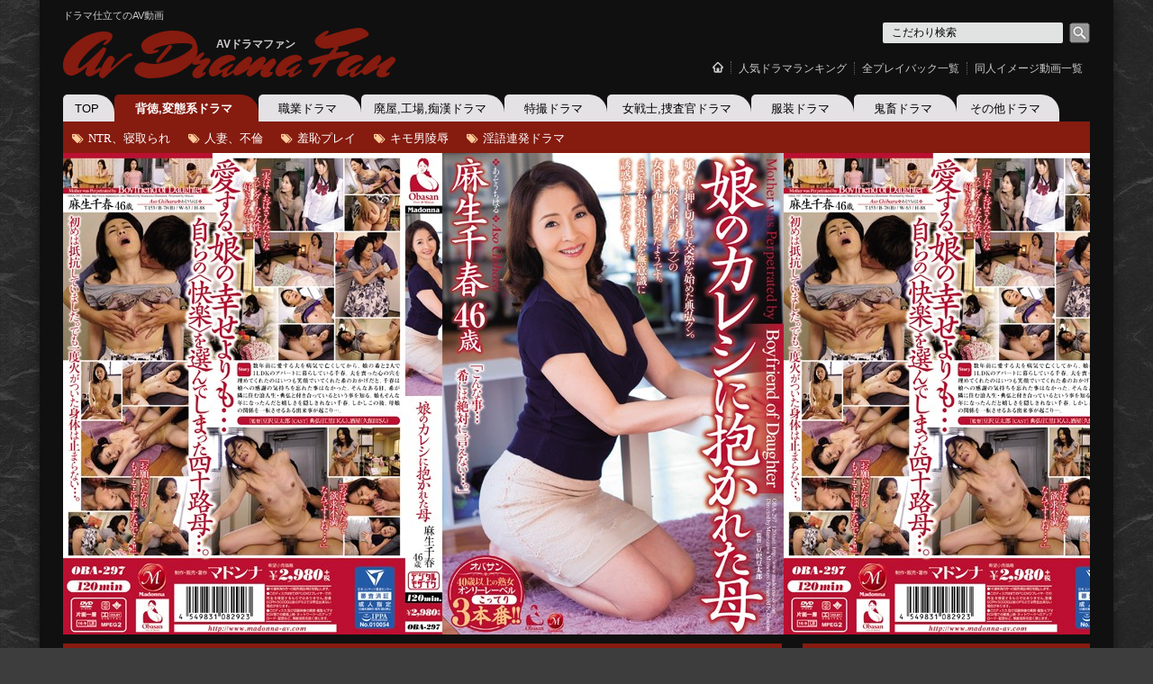

--- FILE ---
content_type: text/html; charset=UTF-8
request_url: http://av-drama.net/haitoku/19167.html
body_size: 30771
content:
<!DOCTYPE html>
<html dir="ltr" lang="ja">
<head>
<meta charset="UTF-8" />
<title>娘の彼氏とエッチしちゃいました。麻生千春46歳</title>

<meta property="og:type" content="article" />
<meta property="og:title" content="愛する娘の幸せよりも‥自らの快楽を選んでしまった四十路母‥" />
<meta property="og:description" content="" />
<meta property="og:url" content="http://av-drama.net/haitoku/19167.html"/>
<meta property="og:image" content="http://av-drama.net/wp-content/uploads/2016/08/oba00297pl.jpg" />
<meta property="og:site_name" content="AVドラマファン"/>
<meta property="og:locale" content="ja_JP" />


<meta name="viewport" content="width=device-width,initial-scale=1.0" />
<link rel="alternate" hreflang="ja" href="http://av-drama.net/haitoku/19167.html" />
<link href="/css/style.css" rel="stylesheet" type="text/css" media="screen,print" />
<link rel="stylesheet" href="/css/font-awesome.css" type="text/css" />
<link href="/css/age_check_content.css" rel="stylesheet" type="text/css">
<link rel="alternate" type="application/rss+xml" title="RSSフィード" href="http://av-drama.net/feed" />
<link rel="alternate" hreflang="ja" href="http://av-drama.net/" />

<!-- All in One SEO Pack 2.2.7.5 by Michael Torbert of Semper Fi Web Design[79,124] -->
<meta name="description" itemprop="description" content="娘に押し切られて交際を始めた典弘君。しかし彼の本当のタイプの女性は娘ではなかったようです。まさか、私の貧乳が彼を無意識に誘惑していたなんて‥こんな事娘には絶対に言えない‥40歳以上の熟女AV『麻生千春46歳』主演。" />

<meta name="keywords" itemprop="keywords" content="娘のカレシ,熟女,麻生千春,背徳,変態系ドラマ" />

<link rel="canonical" href="http://av-drama.net/haitoku/19167.html" />
<!-- /all in one seo pack -->
<script type='text/javascript' src='http://av-drama.net/wp-includes/js/jquery/jquery.js?ver=1.8.3'></script>
<!-- Wordpress Popular Posts v2.3.2 -->
<script type="text/javascript">
    /* <![CDATA[ */				
	jQuery.post('http://av-drama.net/wp-admin/admin-ajax.php', {action: 'wpp_update', token: 'c517041576', id: 19167}, function(data){/*alert(data);*/});
    /* ]]> */
</script>
<!-- End Wordpress Popular Posts v2.3.2 -->
            <script>
  (function(i,s,o,g,r,a,m){i['GoogleAnalyticsObject']=r;i[r]=i[r]||function(){
  (i[r].q=i[r].q||[]).push(arguments)},i[r].l=1*new Date();a=s.createElement(o),
  m=s.getElementsByTagName(o)[0];a.async=1;a.src=g;m.parentNode.insertBefore(a,m)
  })(window,document,'script','//www.google-analytics.com/analytics.js','ga');

  ga('create', 'UA-341256-12', 'av-drama.net');
  ga('send', 'pageview');

</script>
</head>
<body>
<div id="container">
<div id="wrapper">
<!--  HEADER START -->
<header id="branding" role="banner">
<hgroup>
<h1><a href="http://av-drama.net/haitoku/19167.html">ドラマ仕立てのAV動画</a></h1>
<div id="title"><a href="http://av-drama.net/">Av Drama Fan<small>AVドラマファン</small></a></div>
</hgroup>

<div class="menu-button">Menu</div>
<nav id="menu" role="navigation">
<ul data-breakpoint="760" class="flexnav">
<li class="tops"><a href="/" title="HOME">&#xe0ae;</a></li>
<!--<li class="navi01"><a href="/" title="TOP">ドラマカテゴリー</a></li>//-->
<li class="navi02"><a href="http://av-drama.net/ranking" title="ドラマランキング">人気ドラマランキング</a></li>
<li class="navi03"><a href="http://av-drama.net/playback" title="全動画一覧">全プレイバック一覧</a></li>
<li class="navi04"><a href="http://av-drama.net/dojin" title="同人イメージ">同人イメージ動画一覧</a></li>
</ul>
</nav>


<aside id="access">
<ul>
<li class="cat_home"><a href="/" title="TOP">TOP</a></li>
<li class="cat_haitoku"><a href="http://av-drama.net/cat/haitoku" title="背徳,変態系ドラマ" class="current-cat">背徳,変態系ドラマ</a></li>
<li class="cat_job"><a href="http://av-drama.net/cat/job" title="職業ドラマ">職業ドラマ</a><ul>
<li><a href="http://av-drama.net/fechi/ntr" title="NTR、寝取られ">NTR、寝取られ</a></li>
<li><a href="http://av-drama.net/fechi/furin" title="人妻、不倫">人妻、不倫</a></li>
<li><a href="http://av-drama.net/fechi/syuchi" title="羞恥プレイ">羞恥プレイ</a></li>
<li><a href="http://av-drama.net/fechi/kimo" title="キモ男陵辱">キモ男陵辱</a></li>
<li><a href="http://av-drama.net/fechi/indecent" title="淫語連発ドラマ">淫語連発ドラマ</a></li>
</ul>
</li>
<li class="cat_factory"><a href="http://av-drama.net/cat/factory" title="廃屋,工場,痴漢ドラマ">廃屋,工場,痴漢ドラマ</a></li>
<li class="cat_sf"><a href="http://av-drama.net/cat/sf" title="特撮ドラマ">特撮ドラマ</a></li>
<li class="cat_warrior_lady"><a href="http://av-drama.net/cat/warrior_lady" title="女戦士,捜査官ドラマ">女戦士,捜査官ドラマ</a></li>
<li class="cat_clothes"><a href="http://av-drama.net/cat/clothes" title="服装ドラマ">服装ドラマ</a></li>
<li class="cat_kichiku"><a href="http://av-drama.net/cat/kichiku" title="鬼畜ドラマ">鬼畜ドラマ</a></li>
<li class="cat_other"><a href="http://av-drama.net/cat/other" title="その他ドラマ">その他ドラマ</a></li>
</ul>
<div class="clear"></div>
</aside><!-- #access -->
<!--  NAV END -->

<div id="Seachbox">
<form method="get" action="/" onSubmit="if (document.getElementById('searchwindow').value == 'こだわり検索') {document.getElementById('searchwindow').value = '';}" id="searchform">
<input type="text" style="width:190px; height:21px" name="s" value="こだわり検索" id="searchwindow" onFocus="if (this.value == 'こだわり検索') this.value = ''; this.style.background = '';" onBlur="if (this.value == '') this.value = 'こだわり検索';" />
<input type="image" src="/images/share/serch.gif" alt="検索" value="検索" id="searchbtn" />
</form>
</div><!-- #Seachbox -->
</header><!-- #branding -->
<!--  HEADER END -->
    <script src="http://av-drama.net/js/jquery.flexnav.js" type="text/javascript"></script>
    <script type="text/javascript">

		jQuery(document).ready(function($) {
			
			// initialize FlexNav
			$(".flexnav").flexNav();
		});
		
    </script>



<!-- MAIN START -->
<div id="main"><div id="largeboxies" style="background-image:url(http://av-drama.net/wp-content/uploads/2016/08/oba00297pl.jpg)">

<div class="clear"></div>
</div>
<!-- #largeimage -->

<!--############## CONTENTS START ###############-->
<article id="contents" class="secondcontents">

<div class="entrybody">
<header>
<h1>愛する娘の幸せよりも‥自らの快楽を選んでしまった四十路母‥</h1>
<div class="subtitle">実は‥おばさんみたいなスレンダーな女性が好きなんです‥</div>
<p>『娘のカレシに抱かれた母 麻生千春』</p>
</header>

<div class="entrycontents">
<figure style="text-align:center;"><img src="http://av-drama.net/wp-content/uploads/2016/08/oba00297pl.jpg" alt="出演 麻生千春"></figure>
<p class="concept" style="font-size: 20px; color: #ffffff;">初めは抵抗していました。でも一度火がついた身体は止まらない‥</p>
<h3 class="arasuji">〜story〜</h3>
<p class="story">
数年前に愛する夫を病気で亡くしてから、娘の希と2人で1LDKのアパートに暮らしている千春。夫を喪った心の穴を埋めてくれたのはいつも笑顔でいてくれた希のおかげだと、千春は娘への感謝の気持ちを忘れた事はなかった。そんなある日、希が隣に住む浪人生・典弘と付き合っているという事を知る。娘もそんな年になったんだと嬉しさを隠しきれない千春。しかしこの後、母娘の関係を一転させるある出来事が起こり…。
</p>
<p class="ingo">お願いだからもうここへは来ないで‥</p>

<p class="syuen">主演　麻生千春</p>
<div class="clear"></div>
<div id="Smallimagebox">
<a href="javascript:void(0);" onclick="window.open('http://www.dmm.co.jp/digital/videoa/-/detail/=/cid=oba00297/avfan7-006')" id="thumb_19168"><img src="http://av-drama.net/wp-content/uploads/2016/08/oba00297-1.jpg" alt="AVイメージ" /></a>
<a href="javascript:void(0);" onclick="window.open('http://www.dmm.co.jp/digital/videoa/-/detail/=/cid=oba00297/avfan7-006')" id="thumb_19169"><img src="http://av-drama.net/wp-content/uploads/2016/08/oba00297-2.jpg" alt="AVイメージ" /></a>
<a href="javascript:void(0);" onclick="window.open('http://www.dmm.co.jp/digital/videoa/-/detail/=/cid=oba00297/avfan7-006')" id="thumb_19170"><img src="http://av-drama.net/wp-content/uploads/2016/08/oba00297-3.jpg" alt="AVイメージ" /></a>
<a href="javascript:void(0);" onclick="window.open('http://www.dmm.co.jp/digital/videoa/-/detail/=/cid=oba00297/avfan7-006')" id="thumb_19171"><img src="http://av-drama.net/wp-content/uploads/2016/08/oba00297-4.jpg" alt="AVイメージ" /></a>
<a href="javascript:void(0);" onclick="window.open('http://www.dmm.co.jp/digital/videoa/-/detail/=/cid=oba00297/avfan7-006')" id="thumb_19172"><img src="http://av-drama.net/wp-content/uploads/2016/08/oba00297-5.jpg" alt="AVイメージ" /></a>
<a href="javascript:void(0);" onclick="window.open('http://www.dmm.co.jp/digital/videoa/-/detail/=/cid=oba00297/avfan7-006')" id="thumb_19173"><img src="http://av-drama.net/wp-content/uploads/2016/08/oba00297-6.jpg" alt="AVイメージ" /></a>
<a href="javascript:void(0);" onclick="window.open('http://www.dmm.co.jp/digital/videoa/-/detail/=/cid=oba00297/avfan7-006')" id="thumb_19174"><img src="http://av-drama.net/wp-content/uploads/2016/08/oba00297-7.jpg" alt="AVイメージ" /></a>
<a href="javascript:void(0);" onclick="window.open('http://www.dmm.co.jp/digital/videoa/-/detail/=/cid=oba00297/avfan7-006')" id="thumb_19175"><img src="http://av-drama.net/wp-content/uploads/2016/08/oba00297-8.jpg" alt="AVイメージ" /></a>
<a href="javascript:void(0);" onclick="window.open('http://www.dmm.co.jp/digital/videoa/-/detail/=/cid=oba00297/avfan7-006')" id="thumb_19176"><img src="http://av-drama.net/wp-content/uploads/2016/08/oba00297-9.jpg" alt="AVイメージ" /></a>
<a href="javascript:void(0);" onclick="window.open('http://www.dmm.co.jp/digital/videoa/-/detail/=/cid=oba00297/avfan7-006')" id="thumb_19177"><img src="http://av-drama.net/wp-content/uploads/2016/08/oba00297-10.jpg" alt="AVイメージ" /></a>
</div>

<div id="Thumbimagebox">
<a href="javascript:void(0);" onclick="ga('send', 'event', 'DMM LINK', '');window.open('http://www.dmm.co.jp/digital/videoa/-/detail/=/cid=oba00297/avfan7-006')"><img src="http://av-drama.net/wp-content/uploads/2016/08/oba00297ps.jpg" alt="AVパケサムネイル" class="alfa"></a></div>
<!-- #Thumbimagebox -->

<!-- #Smallimagebox -->
<div class="clear"></div>

<div id="freemoviebox">
<div class="ggmap">
<iframe width="720" height="480" src="http://www.dmm.co.jp/litevideo/-/part/=/affi_id=avfan7-006/cid=oba00297/size=720_480/" scrolling="no" frameborder="0" allowfullscreen></iframe>
</div>
</div>


<div id="buttonbox">
<div class="button01"><a href="javascript:void(0);" onclick="ga('send', 'event', 'DMM LINK', 'movie');window.open('http://www.dmm.co.jp/digital/videoa/-/detail/=/cid=oba00297/avfan7-006')"><span>&#xf46c;</span>動画ダウンロード</a></div>
<div class="button02"><a href="javascript:void(0);" onclick="ga('send', 'event', 'DMM LINK', 'dvd');window.open('http://www.dmm.co.jp/mono/dvd/-/detail/=/cid=oba297/avfan7-006')"><span>&#xe04a;</span>DVDを購入する</a></div>
<div class="clear"></div>
</div><!-- #buttonbox -->

<div class="clear"></div>
</div><!-- close .entrycontents //-->

<div class="entryfooter">
<p>&nbsp;&nbsp;&nbsp;<br /><span>&#xe01a;</span>ドラマジャンル：<a href="http://av-drama.net/fechi/jukujo" rel="tag">熟女出演</a></p>


<!--################## Microkid's Related Posts START ####################-->
<div id="seriesdvd">
<div class="sankaku">
<h2>このドラマ作品と似た設定のAV動画一覧</h2>
<ul>
<li><span><a href="http://av-drama.net/other/7095.html"><img width="147" height="200" src="http://av-drama.net/wp-content/uploads/2013/11/oba00082ps-147x2001-147x200.jpg" class="attachment-post-thumbnail wp-post-image" alt="oba00082ps-147x200" /></a></span></li>
</ul><div class="clear"></div></div>
</div>

<!--################## コミック関連商品 START ####################-->

<!--################## 似た者同士記事 START ####################-->

<!--################## シリーズタクソノミー 一覧START ####################-->

</div><!-- close .entryfooter //-->
</div><!-- close .entrybody //-->

<div id="kanren">
<h3>関連ドラマ記事</h3>

<dl>
<dt>
<a href="http://av-drama.net/haitoku/10575.html"><img src="http://av-drama.net/wp-content/uploads/2014/02/mdyd00883-2.jpg" class="alfa"></a>
</dt>
<!--
<dd><a href="http://av-drama.net/cat/haitoku" title="背徳,変態系ドラマ の投稿をすべて表示" rel="category tag">背徳,変態系ドラマ</a></dd>
<dd><span>&#xe01a;</span>ドラマジャンル：<a href="http://av-drama.net/fechi/ntr" rel="tag">NTR、寝取られ</a>&nbsp;&nbsp;<a href="http://av-drama.net/fechi/furin" rel="tag">人妻、不倫</a>&nbsp;&nbsp;<a href="http://av-drama.net/fechi/jukujo" rel="tag">熟女出演</a></dd>
//-->
<dd class="titlez">わたし‥もう‥後戻りできない。</dd>
<dd class="contentz"><a href="http://av-drama.net/haitoku/10575.html">嫌なはずなのに‥身体を重ねる度に私の躯は疼いてしまうんです‥</a></dd>
<dd class="clear"></dd>
</dl>

<dl>
<dt>
<a href="http://av-drama.net/haitoku/10218.html"><img src="http://av-drama.net/wp-content/uploads/2014/01/jux00126-6.jpg" class="alfa"></a>
</dt>
<!--
<dd><a href="http://av-drama.net/cat/haitoku" title="背徳,変態系ドラマ の投稿をすべて表示" rel="category tag">背徳,変態系ドラマ</a></dd>
<dd><span>&#xe01a;</span>ドラマジャンル：<a href="http://av-drama.net/fechi/jukujo" rel="tag">熟女出演</a></dd>
//-->
<dd class="titlez">叔母さんのアソコ、あったかくてヌルヌルしてすごく気持ちいいよ！</dd>
<dd class="contentz"><a href="http://av-drama.net/haitoku/10218.html">ごめん、叔母さん！オレ、もうガマン出来ないんだ！</a></dd>
<dd class="clear"></dd>
</dl>

<dl>
<dt>
<a href="http://av-drama.net/haitoku/5448.html"><img src="http://av-drama.net/wp-content/uploads/2013/10/mdyd00838-8.jpg" class="alfa"></a>
</dt>
<!--
<dd><a href="http://av-drama.net/cat/haitoku" title="背徳,変態系ドラマ の投稿をすべて表示" rel="category tag">背徳,変態系ドラマ</a></dd>
<dd><span>&#xe01a;</span>ドラマジャンル：<a href="http://av-drama.net/fechi/rape" rel="tag">凌辱（陵辱）系ドラマ</a>&nbsp;&nbsp;<a href="http://av-drama.net/fechi/jukujo" rel="tag">熟女出演</a></dd>
//-->
<dd class="titlez">ねぇ、気持ちいいんでしょ？身体仰け反らしちゃってさぁ</dd>
<dd class="contentz"><a href="http://av-drama.net/haitoku/5448.html">息子の見てない所で無理矢理翻弄ばれる美熟女</a></dd>
<dd class="clear"></dd>
</dl>

<dl>
<dt>
<a href="http://av-drama.net/job/3534.html"><img src="http://av-drama.net/wp-content/uploads/2013/08/tyod00269-6.jpg" class="alfa"></a>
</dt>
<!--
<dd><a href="http://av-drama.net/cat/job" title="職業ドラマ の投稿をすべて表示" rel="category tag">職業ドラマ</a></dd>
<dd><span>&#xe01a;</span>ドラマジャンル：<a href="http://av-drama.net/fechi/ntr" rel="tag">NTR、寝取られ</a>&nbsp;&nbsp;<a href="http://av-drama.net/fechi/otherjob" rel="tag">その他職業</a>&nbsp;&nbsp;<a href="http://av-drama.net/fechi/jukujo" rel="tag">熟女出演</a></dd>
//-->
<dd class="titlez">旦那の前で何度イったかわからないくらいに私は乱れてしまった‥</dd>
<dd class="contentz"><a href="http://av-drama.net/job/3534.html">夫が覗くリビングで男性レッスン生を誘惑する巨乳妻の自宅ヨガ教室</a></dd>
<dd class="clear"></dd>
</dl>

<dl>
<dt>
<a href="http://av-drama.net/haitoku/10183.html"><img src="http://av-drama.net/wp-content/uploads/2014/01/oba00075-5.jpg" class="alfa"></a>
</dt>
<!--
<dd><a href="http://av-drama.net/cat/haitoku" title="背徳,変態系ドラマ の投稿をすべて表示" rel="category tag">背徳,変態系ドラマ</a></dd>
<dd><span>&#xe01a;</span>ドラマジャンル：<a href="http://av-drama.net/fechi/jukujo" rel="tag">熟女出演</a></dd>
//-->
<dd class="titlez">若い男の子は元気がいいのね‥。</dd>
<dd class="contentz"><a href="http://av-drama.net/haitoku/10183.html">お養母さんのおマンコは炊きたてでホカホカだった‥</a></dd>
<dd class="clear"></dd>
</dl>

<dl>
<dt>
<a href="http://av-drama.net/haitoku/9690.html"><img src="http://av-drama.net/wp-content/uploads/2014/01/18sprd00648-10.jpg" class="alfa"></a>
</dt>
<!--
<dd><a href="http://av-drama.net/cat/haitoku" title="背徳,変態系ドラマ の投稿をすべて表示" rel="category tag">背徳,変態系ドラマ</a></dd>
<dd><span>&#xe01a;</span>ドラマジャンル：<a href="http://av-drama.net/fechi/furin" rel="tag">人妻、不倫</a>&nbsp;&nbsp;<a href="http://av-drama.net/fechi/jukujo" rel="tag">熟女出演</a></dd>
//-->
<dd class="titlez">妻よりもお養母さんのほうが、遥かにいいよ！</dd>
<dd class="contentz"><a href="http://av-drama.net/haitoku/9690.html">嗚呼っ！よしてっ！！娘に見られますっ！我慢できなくなっちゃう！！</a></dd>
<dd class="clear"></dd>
</dl>

<dl>
<dt>
<a href="http://av-drama.net/haitoku/10812.html"><img src="http://av-drama.net/wp-content/uploads/2014/02/vec00093-2.jpg" class="alfa"></a>
</dt>
<!--
<dd><a href="http://av-drama.net/cat/haitoku" title="背徳,変態系ドラマ の投稿をすべて表示" rel="category tag">背徳,変態系ドラマ</a></dd>
<dd><span>&#xe01a;</span>ドラマジャンル：<a href="http://av-drama.net/fechi/furin" rel="tag">人妻、不倫</a>&nbsp;&nbsp;<a href="http://av-drama.net/fechi/rape" rel="tag">凌辱（陵辱）系ドラマ</a>&nbsp;&nbsp;<a href="http://av-drama.net/fechi/jukujo" rel="tag">熟女出演</a></dd>
//-->
<dd class="titlez">屈辱の中でも体の一部は熱く反応してしまう</dd>
<dd class="contentz"><a href="http://av-drama.net/haitoku/10812.html">息子の目の前で強要される屈辱の奉仕。それでも快楽を求める淫らな肉体に憂う母</a></dd>
<dd class="clear"></dd>
</dl>

<dl>
<dt>
<a href="http://av-drama.net/job/1443.html"><img src="http://av-drama.net/wp-content/uploads/2013/05/h_086mesu00009-10.jpg" class="alfa"></a>
</dt>
<!--
<dd><a href="http://av-drama.net/cat/job" title="職業ドラマ の投稿をすべて表示" rel="category tag">職業ドラマ</a></dd>
<dd><span>&#xe01a;</span>ドラマジャンル：<a href="http://av-drama.net/fechi/furin" rel="tag">人妻、不倫</a>&nbsp;&nbsp;<a href="http://av-drama.net/fechi/jukujo" rel="tag">熟女出演</a></dd>
//-->
<dd class="titlez">近所で噂の美人女房に極太ソーセージを差し入れ！</dd>
<dd class="contentz"><a href="http://av-drama.net/job/1443.html">客の極太ソーセージにねっとり吸い付くドスケベ女房！！</a></dd>
<dd class="clear"></dd>
</dl>

<dl>
<dt>
<a href="http://av-drama.net/haitoku/13046.html"><img src="http://av-drama.net/wp-content/uploads/2014/05/jux00313-1.jpg" class="alfa"></a>
</dt>
<!--
<dd><a href="http://av-drama.net/cat/haitoku" title="背徳,変態系ドラマ の投稿をすべて表示" rel="category tag">背徳,変態系ドラマ</a></dd>
<dd><span>&#xe01a;</span>ドラマジャンル：<a href="http://av-drama.net/fechi/furin" rel="tag">人妻、不倫</a>&nbsp;&nbsp;<a href="http://av-drama.net/fechi/jukujo" rel="tag">熟女出演</a></dd>
//-->
<dd class="titlez">私、素直で一生懸命な幸田さんが好きになりました。もっと応援します‥。だから頑張って下さい。</dd>
<dd class="contentz"><a href="http://av-drama.net/haitoku/13046.html">夫に電話で偽りながら、一夜の恋人の激しい愛撫に声を堪えて感じ‥。一条綺美香</a></dd>
<dd class="clear"></dd>
</dl>

<dl>
<dt>
<a href="http://av-drama.net/haitoku/4467.html"><img src="http://av-drama.net/wp-content/uploads/2013/09/jux00144-9.jpg" class="alfa"></a>
</dt>
<!--
<dd><a href="http://av-drama.net/cat/haitoku" title="背徳,変態系ドラマ の投稿をすべて表示" rel="category tag">背徳,変態系ドラマ</a></dd>
<dd><span>&#xe01a;</span>ドラマジャンル：<a href="http://av-drama.net/fechi/ntr" rel="tag">NTR、寝取られ</a>&nbsp;&nbsp;<a href="http://av-drama.net/fechi/furin" rel="tag">人妻、不倫</a>&nbsp;&nbsp;<a href="http://av-drama.net/fechi/jukujo" rel="tag">熟女出演</a></dd>
//-->
<dd class="titlez">ほらっ自転車乗ってるみたいに腰を振って！</dd>
<dd class="contentz"><a href="http://av-drama.net/haitoku/4467.html">尻を振って、義弟チンポに跨がって‥</a></dd>
<dd class="clear"></dd>
</dl>


<div class="clear"></div>
</div><!-- close #kanren //-->



<div class="clear"></div>
</article><!-- close #contents //-->
<!--############## CONTENTS END ###############-->


<!--############## RIGHT START ###############-->
<aside id="right" class="secondright">
<div id="prbox">
<a href="http://st-jasmine.tokyo/" target="_blank"><img src="/images/img/banner/hollywood.jpg" class="alfa" alt="ヌード撮影会"></a>
</div><!-- close #prbox //-->

<div id="newentrybox">
<h2>新着ドラマ記事10件</h2>


<dl>
<dt>
<a href="http://av-drama.net/other/19198.html"><img src="http://av-drama.net/wp-content/uploads/2016/10/snis00777-7.jpg" class="alfa"></a>
</dt>
<dd class="titlez"><a href="http://av-drama.net/other/19198.html">屈辱と羞恥にまみれた緊縛の宴。経験した事のない未知なる境地で快楽に溺れる‥</a></dd>
<dd class="contentz"><a href="http://av-drama.net/other/19198.html">完全緊縛</a></dd>
<dd class="clear"></dd>
</dl>


<dl>
<dt>
<a href="http://av-drama.net/haitoku/19182.html"><img src="http://av-drama.net/wp-content/uploads/2016/10/oba00303-3.jpg" class="alfa"></a>
</dt>
<dd class="titlez"><a href="http://av-drama.net/haitoku/19182.html">夫の連れ子の絶倫チンポの虜になった義母の近親発散SEX！！</a></dd>
<dd class="contentz"><a href="http://av-drama.net/haitoku/19182.html">絶倫チンポの虜</a></dd>
<dd class="clear"></dd>
</dl>


<dl>
<dt>
<a href="http://av-drama.net/haitoku/19167.html"><img src="http://av-drama.net/wp-content/uploads/2016/08/oba00297-3.jpg" class="alfa"></a>
</dt>
<dd class="titlez"><a href="http://av-drama.net/haitoku/19167.html">愛する娘の幸せよりも‥自らの快楽を選んでしまった四十路母‥</a></dd>
<dd class="contentz"><a href="http://av-drama.net/haitoku/19167.html">娘のカレシに</a></dd>
<dd class="clear"></dd>
</dl>


<dl>
<dt>
<a href="http://av-drama.net/kichiku/19164.html"><img src="http://av-drama.net/wp-content/uploads/2016/07/dtrs00023-3.jpg" class="alfa"></a>
</dt>
<dd class="titlez"><a href="http://av-drama.net/kichiku/19164.html">媚薬に嵌った女はもう元には戻れない！！</a></dd>
<dd class="contentz"><a href="http://av-drama.net/kichiku/19164.html">人妻絶叫淫辱</a></dd>
<dd class="clear"></dd>
</dl>


<dl>
<dt>
<a href="http://av-drama.net/kichiku/19115.html"><img src="http://av-drama.net/wp-content/uploads/2016/05/dtrs00022-9.jpg" class="alfa"></a>
</dt>
<dd class="titlez"><a href="http://av-drama.net/kichiku/19115.html">あみだくじで中出し輪姦ルーレット開始！姉、妹、姉‥</a></dd>
<dd class="contentz"><a href="http://av-drama.net/kichiku/19115.html">輪姦ルーレット</a></dd>
<dd class="clear"></dd>
</dl>


<div class="clear"></div>
</div><!-- close #newentrybox //--><div class="ichiranz"><a href="http://av-drama.net/playback/">プレイバック一覧を見る<span>&#xe05f;</span></a></div>

<div id="rankingbox" class="secondrank">
<h2>人気AVドラマランキング</h2>

<!-- Wordpress Popular Posts Plugin v2.3.2 [SC] [weekly] [custom] -->
<ul class="ranking">
<li class="rank1"><span class="rankz">1</span><a href="http://av-drama.net/other/19198.html" title="屈辱と羞恥にまみれた緊縛の宴。経験した事のない未知なる境地で快楽に溺れる‥" class="wpp-post-title">屈辱と羞恥にまみれた緊縛の宴。経験した事のない未知なる境地で快楽に溺れる‥</a> </li>
<li class="rank2"><span class="rankz">2</span><a href="http://av-drama.net/kichiku/18316.html" title="鉄フックを肛門と膣穴に喰い込ませグイッ！グイッ！っと悶絶吊り上げ！" class="wpp-post-title">鉄フックを肛門と膣穴に喰い込ませグイッ！グイッ！っと悶絶吊り上げ！</a> </li>
<li class="rank3"><span class="rankz">3</span><a href="http://av-drama.net/kichiku/2618.html" title="女教師の夢のマイホームは若者達の性の根城と化した‥" class="wpp-post-title">女教師の夢のマイホームは若者達の性の根城と化した‥</a> </li>
<li class="rank4"><span class="rankz">4</span><a href="http://av-drama.net/factory/5042.html" title="巨乳を乱暴に揉みしだかれ、拘束衣のまま無惨に犯される女囚人" class="wpp-post-title">巨乳を乱暴に揉みしだかれ、拘束衣のまま無惨に犯される女囚人</a> </li>
<li class="rank5"><span class="rankz">5</span><a href="http://av-drama.net/haitoku/5087.html" title="輪姦願望の女たち。メチャクチャにされたい！これが私の願望‥" class="wpp-post-title">輪姦願望の女たち。メチャクチャにされたい！これが私の願望‥</a> </li>
</ul>
<!-- End Wordpress Popular Posts Plugin v2.3.2 -->

<div class="clear"></div>
</div><!-- close #rankingbox //--><div class="ichiranz"><a href="http://av-drama.net/ranking/">ランキング一覧を見る<span>&#xe05f;</span></a></div>

<div id="osusumebox">
<h2><span>&#xe010;</span>オススメAV女優</h2>
<ul>
<li><a href="http://av-drama.net/actress/miura_eriko">三浦恵理子</a></li>
<li><a href="http://av-drama.net/actress/nanami_hisayo">七海ひさ代</a></li>
<li><a href="http://av-drama.net/actress/matsushima_yurie">松嶋友里恵</a></li>
<li><a href="http://av-drama.net/actress/takanashi_ayumi">高梨あゆみ</a></li>
</ul>
<div class="clear"></div>
</div><!-- close #osusumebox //-->
<div class="ichiranz"><a href="http://av-drama.net/actress/">掲載女優一覧を見る<span>&#xe05f;</span></a></div>

<div id="dojinimage">
<h2>新着関連商品</h2>
<div class="prbox">
<a href="http://av-drama.net/sf/17667.html">
<img src="http://av-drama.net/wp-content/uploads/2015/08/b170akoko00546pl.jpg" class="alfa" alt="妖艶な肉母と反り返り息子の恥辱と悶々の日々を忠実再現！！の関連DVD">
</a>
</div><!-- close #prbox //-->
<div class="prbox">
<a href="http://av-drama.net/haitoku/15864.html">
<img src="http://av-drama.net/wp-content/uploads/2014/11/d_069175pr.jpg" class="alfa" alt="夫よりも遥かに大きな肉棒に犯されて狂ったように悶えまくる巨根輪姦！！の関連DVD">
</a>
</div><!-- close #prbox //-->
<div class="prbox">
<a href="http://av-drama.net/sf/15739.html">
<img src="http://av-drama.net/wp-content/uploads/2014/11/b158aakn00341pl.jpg" class="alfa" alt="自宅に男を招き入れ、数々の肉棒を求める快楽の中毒患者に！の関連DVD">
</a>
</div><!-- close #prbox //-->
<div class="prbox">
<a href="http://av-drama.net/haitoku/15685.html">
<img src="http://av-drama.net/wp-content/uploads/2014/10/d_074146pr.jpg" class="alfa" alt="逆猥褻！！車内の人ごみに紛れ、部活帰りの学生チンポを欲望のままに弄ぶ！！の関連DVD">
</a>
</div><!-- close #prbox //-->
<div class="prbox">
<a href="http://av-drama.net/sf/15662.html">
<img src="http://av-drama.net/wp-content/uploads/2014/10/d_072784pr.jpg" class="alfa" alt="このチケットを見た途端、女の性欲は爆発する！の関連DVD">
</a>
</div><!-- close #prbox //-->
</div><div class="ichiranz"><a href="http://av-drama.net/dojin/">同人関連一覧を見る<span>&#xe05f;</span></a></div>

</aside>
<!-- close #right //-->
<!--############## RIGHT END ###############-->

<div class="clear"></div>
</div><!-- close #main //-->
<!--####################################  main end ######################################-->
</div><!-- close #wrapper //-->
</div><!-- close #container //-->

<!--############## FOOTER START ###############-->
<footer id="colophon" role="contentinfo">
<div class="footerblocks">
<div class="boxez" id="bb01">
<ul>
<li><span>&#xe006;</span><a href="http://av-drama.net/">AV女優ドラマトップ</a></li>
<li><span>&#xe006;</span><a href="http://av-drama.net/playback">オススメ抜粋プレイバック</a></li>
<li><span>&#xe006;</span><a href="http://av-drama.net/dojin/">同人イメージ動画一覧</a></li>
<li><span>&#xe006;</span><a href="http://av-drama.net/ranking/">動画ランキング一覧</a></li>
</ul>
<div class="clear"></div>
</div>

<div class="boxez" id="bb02">
<ul>
<li><span>&#xe006;</span><a href="http://av-drama.net/about">当サイトについて</a></li>
<li><span>&#xe006;</span><a href="http://av-drama.net/link">相互リンク集</a></li>
</ul>
<div class="clear"></div>
</div>

<div class="boxez" id="bb03">
<ul>
<li><span>&#xe006;</span><a href="http://av-drama.net/ad">広告掲載について</a></li>
</ul>
<div class="clear"></div>
</div><!-- close .boxez //-->
<div class="copyrightbox">
<span class="subtitle">Av Drama Fan</span>
Copyright © 2013av-drama.net All Rights Reserved. 
</div>
<div class="pagetop"><a href="#container">↑PEGE TOP</a></div>
</div>


</footer>
<!--############## FOOTER END ###############-->

<script src="/js/jquery/jquery-1.8.2.min.js"></script>
<script type="text/javascript" src="/js/function_btn.js"></script>
<script type="text/javascript" src="/js/heightLine.js"></script>
<script src="/js/common.js"></script>
</body>
</html>

--- FILE ---
content_type: text/css
request_url: http://av-drama.net/css/style.css
body_size: 114216
content:
/*  
Theme Name: ADULT Ver01
*/

/************************************************************************************
WEB FONT
*************************************************************************************/

@font-face {
    font-family: 'mrssheppards-regular-webfont';
    src: url('../fonts/mrssheppards-regular-webfont.eot'); /* Internet Explorer 4～8 */
    src: url('../fonts/mrssheppards-regular-webfont.eot?#iefix') format('embedded-opentype'),
         url('../fonts/mrssheppards-regular-webfont.woff') format('woff'), /* Firefox 3.6+ */
         url('../fonts/mrssheppards-regular-webfont.ttf') format('truetype'), /* Firefox 3.5、Chrome、Safari Mobile */
         url('../fonts/mrssheppards-regular-webfont.svg#svgId') format('svg'); /* Opera 10+ */
    font-weight:normal;
    font-style: normal;

}

@font-face {
    font-family: 'Icomoon';
    src: url('../fonts/icomoon.eot'); /* Internet Explorer 4～8 */
    src: url('../fonts/icomoon.eot?#iefix') format('embedded-opentype'),
         url('../fonts/icomoon.woff') format('woff'), /* Firefox 3.6+ */
         url('../fonts/icomoon.ttf') format('truetype'), /* Firefox 3.5、Chrome、Safari Mobile */
         url('../fonts/icomoon.svg#svgId') format('svg'); /* Opera 10+ */
    font-weight:normal;
    font-style: normal;

}


/* font-face stuff first, just cuz: */
@font-face {
    font-family: 'MetaBoldLF-RomanRegular';
    src: url('../fonts/mtbdlfro-webfont.eot'); /* Internet Explorer 4～8 */
    src: url('../fonts/mtbdlfro-webfont.eot?#iefix') format('embedded-opentype'),
         url('../fonts/mtbdlfro-webfont.woff') format('woff'), /* Firefox 3.6+ */
         url('../fonts/mtbdlfro-webfont.ttf') format('truetype'), /* Firefox 3.5、Chrome、Safari Mobile */
         url('../fonts/mtbdlfro-webfont.svg#MetaBoldLF-RomanRegular') format('svg'); /* Opera 10+ */
    font-weight:bold;
    font-style: normal;

}

/************************************************************************************
RESET
*************************************************************************************/
html, body, address, blockquote, div, dl, form, h1, h2, h3, h4, h5, h6, ol, p, pre, table, ul,
dd, dt, li, tbody, td, tfoot, th, thead, tr, button, del, ins, map, object,
a, abbr, acronym, b, bdo, big, br, cite, code, dfn, em, i, img, kbd, q, samp, small, span,
strong, sub, sup, tt, var, legend, fieldset {margin: 0;padding: 0;}
img, fieldset {border: 0;}
img {max-width: 100%;height: auto;}
.ie8 img {width: auto;height: auto;}
article, aside, details, figcaption, figure, footer, header, hgroup, menu, nav, section {
	display:block;
	margin: 0px;
	padding: 0px;
}

#Smallimagebox a img,
a img.alfa,
input.alfa,
.entryfooter #actressdvd dl dt a img,
.entryfooter div#seriesdvd a img {
    filter: alpha(opacity=100);
	-moz-opacity:1.0;
	opacity:1.0;
}

#Smallimagebox a:hover img,
a:hover img.alfa,
input:hover.alfa,
.entryfooter #actressdvd dl dt a:hover img,
.entryfooter div#seriesdvd a:hover img {
	filter: alpha(opacity=70); /* ---IE--- */
	-moz-opacity:0.7; /* ---Firefox・Netscape--- */
	opacity:0.7;
}

/************************************************************************************
GENERAL STYLING
*************************************************************************************/
html {
	height: 100%;
	background-color: #3D3D3D;
}

body {
	min-height: 100%;
	overflow-x: hidden;
	font-family: "メイリオ","Meiryo",verdana,"ヒラギノ角ゴ Pro W3","Hiragino Kaku Gothic Pro",Osaka,"ＭＳ Ｐゴシック","MS PGothic",Sans-Serif;
	font-size: 15px;
	line-height: 150%;
	color: #999999;
	text-align: center;
	background-image: url(../images/body.jpg);
	background-repeat: repeat;
}

p {margin: 0;padding: 0;text-align: justify;text-justify: inter-ideograph; /* IE用 */}
a {
	text-decoration: none;
	outline: none;
	color: #CC0000;
}
a:hover {color: #FFCC99;text-decoration: none;}

ul, ol {margin: 0 0 1.4em 24px;padding: 0;line-height: 150%;}

li {
	margin: 0 0 .5em 0;
	padding: 0;
	list-style-type: none;
	text-align: justify;
	text-justify: inter-ideograph; /* IE用 */
}

blockquote {font: italic 130%/140% Baskerville, "Times New Roman", Times, serif;padding: 0 30px 15px;}

h1, h2, h3, h4, h5, h6 {
	line-height: 130%;
	font-weight: bold;
	margin: 0px;
	padding: 0px;
	text-justify: inter-ideograph; /* IE用 */
}

input, textarea, select {
	font-size: 100%;
	font-family: inherit;
}

input[type=text], input[type=email], input[type=password], textarea {}
input[type=text], input[type=email] {}
textarea {}
textarea:focus, input[type=password]:focus, input[type=text]:focus {}
input[type=reset], input[type=submit] {}
input[type=reset]:hover, input[type=submit]:hover {}

a.normalback {font-size: 160%;font-weight: bold;}

/************************************************************************************
NAVI
*************************************************************************************/

#menu {
	position: absolute;
	top: 68px;
	right: 0px;
}

#menu ul {
	font-size: 0px;
	line-height: 0px;
	text-align: right;
}

#menu ul li {
	font-size: 12px;
	font-weight: normal;
	display: inline-block;
	line-height: 1.2em;
	border-right-width: 1px;
	border-right-style: dotted;
	border-right-color: #666666;
	padding-right: 8px;
	padding-left: 8px;
}

#menu ul li:last-child {
	border-top-style: none;
	border-right-style: none;
	border-bottom-style: none;
	border-left-style: none;
}

#menu ul li.tops {font-family: 'Icomoon';}

#menu ul li a {
	color: #CCCCCC;
}
#menu ul li a:hover {
	color: #FFCC99;
	text-decoration: underline;
}

#menu ul li.here a {color: #861B0F;}

#access {
	display:block;
	width:100%;
	padding: 0px;
	position: absolute;
	left: 0px;
	bottom: 0px;
	margin: 0px;
}

* html #access {
    bottom: 27px;
	margin: 0px;
}


#access a.on {
	color:#b5292f;
	font-weight:bold;

}

#access a:hover{
	color:#b5292f;
}


#access ul {
	margin:0px;
	list-style:none;
	text-align: center;
	padding: 0px;
	width:100%;
	height: 65px;
}

#access li {
	display: block;
	margin: 0px;
	text-decoration: none;
	float: left;
	line-height: 1.4em;
	font-size: 13px;
	width: 10%;
	padding: 0px;
	border-top-width: 1px;
	border-right-width: 1px;
	border-top-style: none;
	border-right-style: none;
	border-top-color: #999999;
	border-right-color: #999999;
	height: 30px;
	border-bottom-style: none;
	border-left-style: none;
}

#access li.cat_home {width: 5%;}
#access li.cat_haitoku {width: 14%;}
#access li.cat_factory {width: 14%;}
#access li.cat_warrior_lady {width: 14%;}
#access li.cat_bottom {width: 8%;}

#access li ul {
	height: 35px;
	margin: 0px;
	padding: 0px;
	position: absolute;
	top: 30px;
	width:100%;
	background-color: #861B0F;
	left: 0px;
}

#access li a {
	display:block;
	color:#000000;
	font-weight:normal;
	text-decoration: none;
	margin: 0px;
	font-size: 100%;
	background-color: #E4E2E5;
	white-space: nowrap;
	padding-right: 15px;
	padding-left: 10px;
	line-height: 32px;
	height: 30px;
	background-image: none;
	background-repeat: no-repeat;
	background-position: right center;
	-webkit-border-top-left-radius: 5px;
	-webkit-border-top-right-radius: 20px;
	-moz-border-radius-topleft: 5px;
	-moz-border-radius-topright: 20px;
	border-radius: 5px 20px 0px 0px;
	
	text-align: center;
}

#access li a:hover {
	color: #FFCC99;
	background-color: #861B0F;
	background-image: none;
	text-decoration: none;
}

#access li a.current-cat {
	font-weight: bold;
	color: #FFFFFF;
	background-color: #861B0F;
	background-image: none;
	white-space: nowrap;
	display: block;
}

#access li ul a.here {
	font-weight: bold;
	color: #A9FFF0;
	background-image: none;
}

#access ul li ul a {
	display:block;
	color:#000000;
	font-weight:normal;
	text-decoration: none;
	margin: 0px;
	font-size: 14px;
	background-color: #E4E2E5;
	white-space: nowrap;
	padding-right: 20px;
	padding-left: 15px;
	line-height: 32px;
	height: 30px;
	background-image: none;
	background-repeat: no-repeat;
	background-position: right center;
	-webkit-border-top-left-radius: 0px;
	-webkit-border-top-right-radius: 0px;
	-moz-border-radius-topleft: 0px;
	-moz-border-radius-topright: 0px;
	border-radius: 0px;
	
}

#access ul li ul a:before {
	font-family: FontAwesome;
	color: #FFCC99;
	content: "\f02c";
	font-size: 12px;
	display: inline-block;
	margin-right: 5px;
	font-weight: 100;
}
 
#access li ul li {
	display: block;
	margin: 0px;
	text-decoration: none;
	float: left;
	line-height: 1.4em;
	width: auto;
	padding: 0px;
	border-top-width: 1px;
	border-right-width: 1px;
	border-top-style: none;
	border-right-style: none;
	border-top-color: #999999;
	border-right-color: #999999;
	height: 30px;
	border-bottom-style: none;
	border-left-style: none;
	font-family: 'Icomoon';
	font-weight: 400;
}

#access li ul li a {
	display:block;
	color:#FFFFFF;
	font-weight:normal;
	text-decoration: none;
	margin: 0px;
	font-size: 13px;
	background-color: #861B0F;
	white-space: nowrap;
	padding-right: 10px;
	padding-left: 10px;
	line-height: 35px;
	height: 35px;
}

#access li ul li a span {padding-right: 5px;color: #FFCC99;}
#access li ul li a.here span {color: #FF9999;}
#access li ul li a:hover {}

/************************************************************************************
STRUCTURE
*************************************************************************************/

#container {
	min-height: 100%;
	padding: 0px;
	margin-top: 0px;
	margin-right: auto;
	margin-bottom: 0px;
	margin-left: auto;
}

#wrapper {
	background-color: #101010;
	width: 1140px;
	max-width: 96%;
	position: relative;
	min-height: 100%;
	margin-top: 0px;
	margin-right: auto;
	margin-bottom: 0px;
	margin-left: auto;
	-moz-box-shadow:8px 0 8px -5px rgba(0,0,0,0.3) , -8px 0 8px -5px  rgba(0,0,0,0.3);
	box-shadow:8px 0 8px -5px rgba(0,0,0,0.3) , -8px 0 8px -5px  rgba(0,0,0,0.3);
	-webkit-box-shadow:8px 0 8px -5px rgba(0,0,0,0.3) , -8px 0 8px -5px  rgba(0,0,0,0.3);
	padding-top: 0px;
	padding-right: 2%;
	padding-left: 2%;
	padding-bottom: 270px;
	z-index: 1;
}

/************************************************************************************
HEADER
*************************************************************************************/

#branding {
	height: 170px;
	width: 100%;
	position: relative;
	margin-top: 0px;
	margin-right: auto;
	margin-bottom: 0px;
	margin-left: auto;
}

#branding h1 {
	text-align: left;
	color: #851B0F;
	padding-left: 0px;
	padding-top: 10px;
	font-size: 11px;
	font-weight: normal;
	margin: 0px;
	padding-right: 0px;
	padding-bottom: 0px;
}

#branding h1 a {
	color: #CCCCCC;
}

#branding h2 {
	font-size: 15px;
	font-weight: normal;
	position: absolute;
	left: 15px;
	top: 70px;
	color: #FFFFFF;
}

.h1group {
	position: absolute;
	top: 67px;
	right: 0px;
	width: auto;
	text-align: right!important;
	font-size: 8px;
	margin: 0px;
	padding: 0px;
	height: auto;
}

#title {
	font-family: 'mrssheppards-regular-webfont';
	font-size: 72px;
	text-align: left;
	position: absolute;
	left: 0px;
	top: 53px;
	color: #861B0F;
	font-weight: 400;
	width: 850px;
	height: 60px;
}

#title span {
	font-size: 28px;
	display: inline;
	vertical-align: top;
	font-weight: bold;
	padding-left: 0px;
	position: absolute;
	top: -15px;
	right: 0px;
}

#title small {
	font-family: "メイリオ", "Meiryo", verdana, "ヒラギノ角ゴ Pro W3", "Hiragino Kaku Gothic Pro", Osaka, "ＭＳ Ｐゴシック", "MS PGothic", Sans-Serif;
	font-size: 12px;
	line-height: 1.4em;
	font-weight: bold;
	color: #CCCCCC;
	position: absolute;
	left: 170px;
	top: -12px;
}

#title a {
	color: #861B0F;
}

/************************************************************************************
TOPIMAGE
*************************************************************************************/

#topimage {
	width: 920px;
	margin-top: 16px;
	margin-right: auto;
	margin-bottom: 0px;
	margin-left: auto;
	height: 380px;
}

#topimage img {
	float: left;
}

div.mainimage {
	float: left;
	width: 779px;
}

div.brandlogos {
	border-top-width: 1px;
	border-right-width: 1px;
	border-bottom-width: 1px;
	border-top-style: solid;
	border-right-style: solid;
	border-bottom-style: solid;
	border-top-color: #e8e7e1;
	border-right-color: #e8e7e1;
	border-bottom-color: #e8e7e1;
	float: right;
	width: 140px;
}


#topGallery {
	height: 535px;
	width: 960px;
	overflow: hidden;
	position: relative;
	background: transparent;
	margin-top: 10px;
	margin-right: auto;
	margin-bottom: 20px;
	margin-left: auto;
}

#mainImages {
	width: 800px;
	position: absolute;
	top: 0;
	left: 0;
	overflow: hidden;
	height: 600px;
}

/************************************************************************************
SOCIAL NAV
*************************************************************************************/
/* ======== #カテゴリー ========= */

div#category_tops {
	text-align: center;
	width: 100%;
	padding-top: 5px;
	padding-bottom: 15px;
}

div#category_tops h2 {
	font-size: 16px;
	line-height: 30px;
	background-color: #861B0F;
	height: 30px;
	width: 100%;
	color: #FFFFFF;
	text-align: center;
	margin-bottom: 0%;
}

div#category_tops p {
	height: auto;
	width: 10%;
	font-size: 14px;
	line-height: 0px;
	display: block;
	padding: 0px;
	margin-top: 0px;
	margin-right: 0%;
	margin-bottom: 0%;
	margin-left: 0%;
	float: left;
	position: relative;
}

div#category_tops p span {
	font-size: 15px;
	line-height: 25px;
	color: #FFFFFF;
	background-color: #861B0F;
	text-align: center;
	display: block;
	position: absolute;
	left: 0px;
	bottom: 0px;
	width: 100%;
	font-weight: normal;
	height: 25px;
	margin: 0px;
	padding: 0px;
	text-shadow: 1px 1px 5px rgba(0, 0, 0, 0.5);
	letter-spacing: 0.1em;
	font-family: "ＭＳ Ｐ明朝", "細明朝体", "ヒラギノ明朝 Pro W3";
}

div#category_tops p img {
    -webkit-border-radius: 2px;
	-moz-border-radius: 2px;
	-ms-border-radius: 2px;
	-o-border-radius: 2px;
	border-radius: 2px;
}

div#category_tops p img {
-webkit-transition: all .5s ease; /*Chrome、Safari向け*/
-moz-transition: all .5s ease; /*Firefox向け*/
-o-transition: all .5s ease; /*Opera向け*/
-ms-transition: all .5s ease;
}

div#category_tops p img:hover {
-webkit-filter: contrast(100%) brightness(100%) grayscale(0%) saturate(100%) hue-rotate(0deg) sepia(0%)  invert(0%) blur(0px);
filter: none;
    -webkit-border-radius: 100px;
	-moz-border-radius: 100px;
	-ms-border-radius: 100px;
	-o-border-radius: 100px;
	border-radius: 100px;
}

/* ======== #タグ、パンクズ ========= */

#tagz {
	width: 100%;
	padding-top: 5px;
	padding-right: 0px;
	padding-bottom: 0px;
	padding-left: 0px;
	margin-top: 0px;
	margin-right: auto;
	margin-bottom: 0px;
	margin-left: auto;
}

#tagz h1 {
	font-size: 120%;
	padding-bottom: 0px;
	margin-bottom: 0px;
	margin-top: 7px;
}

#tagz span {
	font-family: Icomoon;
	font-weight: normal;
	color: #E4E2E5;
	padding-right: 5px;
}

#tagz ul {
	width: 98%;
	text-align: left;
	margin: 0px;
	padding-top: 7px;
	padding-right: 0px;
	padding-bottom: 0px;
	padding-left: 2%;
}

#tagz ul li {
	font-size: 12px;
	font-weight: normal;
	margin: 0px;
	list-style-type: none;
	padding: 0px;
	text-align: left;
}

/* ========== パンクズ =========== */

div.pankuzu {
	padding-bottom: 0px;
	width: 100%;
	margin-top: 5px;
	margin-right: auto;
	margin-bottom: 0px;
	margin-left: auto;
	position: relative;
	display: none;
}

div.pankuzu ul {
	display: block;
	width: 100%;
	line-height: 1.4em;
	height: 18px;
}

div.pankuzu ul li {
	float: left;
	width: auto;
	font-size: 12px;
	vertical-align: baseline;
	display: block;
	margin: 0px;
	padding: 0px;
	height: 18px;
	line-height: 18px;
	font-family: Icomoon;
	color: #000000;
}

div.pankuzu ul li b {
	vertical-align: baseline;
	font-weight: normal;
}

div.pankuzu ul li span {
	padding-right: 3px;
	padding-left: 3px;
	color: #999999;
	font-weight: normal;
}

div.pankuzu ul li a {
	color: #000000;
	margin: 0px;
	padding: 0px;
}

div.pankuzu ul li a:hover {
	color: #FF8017;
	text-decoration: underline;
}

/* ========== 検索窓 =========== */

div#Seachbox {
	width: 280px;
	margin: 0px;
	padding: 0px;
	position: absolute;
	top: 25px;
	right: 0px;
	text-align: right;
	line-height: 1.4em;
}

div#Seachbox input#searchbtn {
	border-top-style: none;
	border-right-style: none;
	border-bottom-style: none;
	border-left-style: none;
	height: 23px!important;
	margin-left: 3px;
	padding: 0px;
	margin-top: 0px;
	margin-right: 0px;
	margin-bottom: 0px;
	position: absolute;
	top: 0px;
	right: 0px;
}

div#Seachbox input[type="text"],
textarea {
	height: 23px!important;
	border:2px none #e8e8e8;
	-moz-border-radius: 2px;
	-webkit-border-radius: 2px;
	background-color: #E1E2E2;
	border-radius: 2px;
	behavior: url(border-radius.htc);/*for IE*/
	padding-left: 10px;
	margin: 0px;
	padding-top: 0px;
	padding-right: 0px;
	padding-bottom: 0px;
	position: absolute;
	top: 0px;
	right: 30px;
	font-size: 12px;
}




/************************************************************************************
MAIN NAV
*************************************************************************************/

h1#wideh1 {
	font-size: 150%;
	width: 98%;
	padding-right: 1%;
	padding-left: 1%;
	padding-top: 5px;
}

#osusumebody {
	border-bottom-width: 5px;
	border-bottom-style: solid;
	border-bottom-color: #861B0F;
	margin-bottom: 10px;
	padding-top: 5px;
	padding-bottom: 10px;
	width: 98%;
	padding-right: 1%;
	padding-left: 1%;
}

/* ======== #main ========= */

#main {
	width: 100%;
	margin-top: 0px;
	margin-right: auto;
	margin-bottom: 0px;
	margin-left: auto;
	padding-top: 0px;
	padding-bottom:40px;
	text-align: left;
}

/* ======== contents ========= */

#contents {
	float: left;
	padding-bottom: 20px;
}

#contents.home {
	width: 63%;
	padding-top: 10px;
}

.secondcontents {
	width: 70%;
	padding-left: 0px;
}

.wide {
	width: 100%;
}

.third {
	width: 75%;
}

/* ======== 新 ========= */
#contents header {
	margin-top: 0px;
	padding-top: 15px;
	position: relative;
	padding-bottom: 15px;
}

#contents.secondcontents header,
#contents.wide header {
	margin-left: 0px;
	width: 98%;
	padding-left: 1%;
	padding-right: 1%;
	padding-bottom: 5px;
	margin-bottom: 15px;
	border-top-width: 7px;
	border-top-style: solid;
	border-top-color: #861B0F;
	border-bottom-width: 7px;
	border-bottom-style: solid;
	border-bottom-color: #861B0F;
}

#contents.third header {
	width: 100%;
	border-top-style: none;
	border-right-style: none;
	border-bottom-style: none;
	border-left-style: none;
	padding: 0px;
	margin-top: 0px;
	margin-right: 0px;
	margin-bottom: 0px;
	margin-left: 0px;
}

#contents header h1 {
	font-size: 32px;
	font-weight: bold;
	color: #FFFFFF;
	font-weight: bold;
	line-height: 1.2em;
	padding: 0px;
	border-top-style: none;
	border-right-style: none;
	border-bottom-style: none;
	border-left-style: none;
	margin-top: 0px;
	margin-right: 0px;
	margin-bottom: 5px;
	margin-left: 0px;
}

#contents header h2 {
	font-size: 32px;
	font-weight: bold;
	color: #FFFFFF;
	font-weight: bold;
	line-height: 1.2em;
	padding: 0px;
	border-top-style: none;
	border-right-style: none;
	border-bottom-style: none;
	border-left-style: none;
	margin-top: 0px;
	margin-right: 0px;
	margin-bottom: 15px;
	margin-left: 0px;
}

#contents header h1:before {
    font-family: FontAwesome;
	content: "\f040";
	display: inline-block;
	margin-right: 5px;
	font-weight: 100;
	color: #FFFFFF;
}

#contents header .subtitle {
	font-weight: bold;
	font-size: 22px;
	margin: 0px;
	padding-top: 5px;
	padding-right: 0px;
	padding-bottom: 4px;
	padding-left: 0px;
	color: #CCFF99;
	line-height: 1.6em;
}

#contents.wide header .subtitle {
	font-size: 22px;
	padding-top: 10px;
	padding-right: 0px;
	padding-bottom: 7px;
	padding-left: 0px;
	color: #FF9966;
	line-height: 1.6em;
}

.block p.subtitle {
	font-weight: bold;
	font-size: 15px!important;
	margin: 0px;
	padding-top: 5px;
	padding-right: 0px;
	padding-bottom: 4px;
	padding-left: 0px;
	color: #CCFF99;
	line-height: 1.4em;
}

.block p.tophitokoto {
	position: relative;
	display: inline-block;
	width: 100%;
	color: #FFCC99;
	text-align: center;
	z-index: 0;
	background-color: #3E3E3E;
	margin-top: 8px;
	font-size: 14px!important;
	font-weight: bold;
	padding-top: 4px!important;
	padding-bottom: 0px!important;
	-webkit-border-radius: 20px;
	-moz-border-radius: 20px;
	-ms-border-radius: 20px;
	-o-border-radius: 20px;
	border-radius: 20px;
	margin-right: auto;
	margin-left: auto;
}

.block p.tophitokoto:after {
	content: "";
	position: absolute;
	top: -7px; left: 50%;
	margin-left: -10px;
	display: block;
	width: 0px;
	height: 0px;
	border-style: solid;
	border-width: 0 10px 10px 10px;
	border-color: transparent transparent #3E3E3E transparent;
}

.block p.tophitokoto a {color: #FFFFFF!important;}
.block p.tophitokoto a:hover {color: #FFFFFF;text-decoration: underline!important;}

#contents header p {
	font-size: 14px;
	color: #CCCCCC;
	padding-top: 5px;
	padding-bottom: 5px;
	line-height: 1.4em;
	font-weight: normal;
	text-align: right;
}

/* ======== 記事エントリー部 ========= */

div.onebody {
	width: 33%;
	float: left;
	padding-right: 0%;
	padding-left: 0.3%;
	padding-bottom: 2%;
	margin: 0px;
}

div.oneimage {
	background-repeat: no-repeat;
	background-position: right top;
	height: 535px;
	width: 96%;
	border: 5px double #861B0F;
}

div.oneimage a {
	height: 535px;
	width: 90%;
	text-indent: -9999px;
	display: block;
}

div.thumbimg {
	float: left;
	padding-right: 20px;
	padding-top: 5px;
}

.secondcontents div.entrybody {
}

div.entrybody p.concept {
	line-height: 1.4em;
	font-size: 24px!important;
	font-weight: bold;
	color: #EE2B26!important;
}

.third div.entrybody {
	width: 100%;
}

h3.arasuji {
	font-size: 12px!important;
	line-height: 1.4em!important;
	font-weight: normal!important;
	color: #CCCCCC;
	display: none;
}

p.concept {
	font-weight: bold;
	color: #FFFFFF!important;
	font-size: 28px!important;
	line-height: 1.8em;
	padding-bottom: 20px;
}

p.syuen {
	font-size: 18px;
	line-height: 1.4em;
	font-weight: bolder;
	color: #FFFFFF!important;
	text-align: right;
	padding-top: 20px;
	padding-bottom: 20px;
}

p.nare {
	color: #FFFFFF;
	margin-bottom: 10px;
	font-weight: bold;
}

p.ingo {
	font-size: 24px;
	font-weight: bold;
	color: #FFFFFF;
	margin-top: 20px;
	margin-bottom: 5px;
}

p.commenter {
	margin-top: 20px;
}

.kirinukibox {
	text-align: center;
	width: 100%;
}

a.kirinuki {
	background-repeat: no-repeat;
	height: 200px;
	width: 200px;
	-webkit-border-radius: 200px;
	-moz-border-radius: 200px;
	-ms-border-radius: 200px;
	-o-border-radius: 200px;
	border-radius: 200px;
	margin-top: 20px;
	display: inline-block;
	margin-right: 10px;
	margin-left: 10px;
	transition: 0.5s;
}

a.kirinuki_mini {
	background-repeat: no-repeat;
	height: 150px;
	width: 150px;
	-webkit-border-radius: 200px;
	-moz-border-radius: 200px;
	-ms-border-radius: 200px;
	-o-border-radius: 200px;
	border-radius: 200px;
	margin-top: 20px;
	display: inline-block;
	margin-right: 10px;
	margin-left: 10px;
	transition: 0.5s;
}

a.kirinuki:hover,
a.kirinuki_mini:hover {
  -moz-transform: scale(1.1,1.1);
  -webkit-transform: scale(1.1,1.1);
  -o-transform: scale(1.1,1.1);
  -ms-transform: scale(1.1,1.1);
}

#termlistblockz {
}

#termlistblockz dl {
	display: block;
	float: left;
	width: 770px;
	margin-bottom: 20px;
}

#termlistblockz dl dt {
	font-size: 30px;
	font-weight: bold;
	display: block;
	margin-top: 10px;
	margin-bottom: 5px;
	line-height: 1.2em;
}

#termlistblockz dl dt a {
	color: #CC3300;
}

#termlistblockz dl dt a:hover {
}

#termlistblockz dl dd {
}

#termlistblockz dl dd div {
	float: left;
	width: 150px;
	padding-right: 20px;
}

#termlistblockz dl dd div img {
	margin-bottom: 5px;
}

#termlistblockz dl dd div p {
	line-height: 1.4em;
	color: #FFFFFF;
	font-size: 11px;
	clear: none;
}

#termlistblockz dl dd p {
	display: block;
	font-size: 10px;
	clear: both;
}

div.entrycontents {
	line-height: 1.8em;
}

div.entrycontents h3 {
	font-size: 16px;
	font-weight: bold;
}

div.entrycontents img {
	margin-bottom: 15px;
}

div.entryfooter {
	padding-top: 5px;
	padding-bottom: 5px;
}

.secondcontents div.entryfooter,
.wide div.entryfooter {
	border-bottom-width: 5px;
	border-bottom-style: solid;
	border-bottom-color: #861B0F;
}

.third div.entryfooter {
	border-top-style: none;
	border-right-style: none;
	border-bottom-style: none;
	border-left-style: none;
	padding-bottom: 40px;
}

div.entryfooter p {
	text-align: right;
}

div.titlerz {
	clear: both;
}

div.entryfooter span,
div.titlerz span,
div.titler span,
#recocategory dl dd.titlez span {
	font-family: 'Icomoon';
	font-weight: 400;
	padding-right: 3px;
}

div.entryfooter a {
	color: #CC3300;
	text-decoration: underline;
}

div.entryfooter a:hover {
	color: #CC0000;
	text-decoration: none;
}

#Thumbimagebox {
	float: left;
	width: 20.5%;
	margin-top: 10px;
	position: relative;
	height: 210px;
}

#Thumbimagebox img {
	width: 147px;
	height: 200px;
	margin: 0px;
	padding: 0px;
}

#Thumbimagebox img {
	clip : rect(0px,143px,200px,4px);
	position: absolute;
	left: 0px;
	top: 0px;
}

div.entrycontents #Thumbimagebox img {
	margin-bottom: 5px;
}

.secondcontents #Smallimagebox {
	float: right;
	width: 79.5%;
	margin-top: 10px;
}

.wide #Smallimagebox {
	float: none;
	width: 100%;
	margin-top: 10px;
}

.third #Smallimagebox {
	width: 100%;
	margin-top: 10px;
	margin-right: auto;
	margin-bottom: 0px;
	margin-left: auto;
}

#Smallimagebox a {
	height: 66px;
	width: 120px;
	overflow: hidden;
	position: relative;
	display: block;
	float: left;
}

#Smallimagebox img {
	position: absolute;
	clip : rect(12px,120px,79px,0px);
	position: absolute;
	margin-top: -12px;
}

#freemoviebox {
	clear: both;
	padding-top: 20px;
	padding-bottom: 10px;
	text-align: center;
	width: 100%;
}

#buttonbox {
	text-align: center;
	padding-top: 10px;
	padding-bottom: 10px;
}

.third #buttonbox {
	text-align: center;
	padding-top: 20px;
	padding-bottom: 10px;
	width: 100%;
	margin-top: 0px;
	margin-right: auto;
	margin-bottom: 0px;
	margin-left: auto;
}

#buttonbox div a {
	font-size: 18px;
	width: 30%;
	text-align: center;
	margin-right: 0px;
	margin-left: 0px;
	-moz-border-radius: 6px;
	-webkit-border-radius: 6px;
	border-radius: 6px;
	padding-top: 10px;
	padding-right: 1%;
	padding-bottom: 10px;
	padding-left: 1%;
}

#buttonbox div a span,
#rankingbox h2 span,
#dojinimage h2 span,
#newentrybox h2 span,
#osusumebox h2 span,
#recocategory h2 span,
#archiveblockz h2 span,
#actresswrap h2 span,
#archiveblockz_large h2 span,
#dojinichiran h2 span,
#rankichiran h2 span,
#kanren h3 span,
#categoblockz h2 span,
#todaysblocks h3 span,
#actresswrap h2 {
	font-family: 'Icomoon';
	font-weight: 400;
	padding-right: 7px;
}

#recocategory h2,
#rankingbox h2,
#newentrybox h2,
#osusumebox h2,
#dojinimage h2,
#archiveblockz h2,
#actresswrap h2,
#archiveblockz_large h2,
#actresswrap h2,
#categoblockz h2,
#dojinichiran h2,
#rankichiran h2,
#kanren h3 {
    color:#FFFFFF;
}

div.button01 a {
	color: #ffffff;
	background: -moz-linear-gradient(
		top,
		#750000 0%,
		#f50000);
	background: -webkit-gradient(
		linear, left top, left bottom, 
		from(#750000),
		to(#f50000));
	-moz-box-shadow:
		0px 0px 0px rgba(097,097,097,1),
		inset 0px -3px 0px rgba(107,000,000,0.7);
	-webkit-box-shadow:
		0px 0px 0px rgba(097,097,097,1),
		inset 0px -3px 0px rgba(107,000,000,0.7);
	box-shadow:
		0px 0px 0px rgba(097,097,097,1),
		inset 0px -3px 0px rgba(107,000,000,0.7);
	text-shadow:
		0px -1px 0px rgba(000,000,000,0.4),
		0px 0px 0px rgba(255,255,255,0.2);
	float: right;
	background-color: #B20000;
}

div.button01 a:hover {
    background: -moz-linear-gradient(
		top,
		#d60000 0%,
		#f50000);
	background: -webkit-gradient(
		linear, left top, left bottom, 
		from(#d60000),
		to(#f50000));
	-moz-box-shadow:
		0px 0px 0px rgba(097,097,097,1),
		inset 0px -3px 0px rgba(107,000,000,0);
	-webkit-box-shadow:
		0px 0px 0px rgba(097,097,097,1),
		inset 0px -3px 0px rgba(107,000,000,0);
	box-shadow:
		0px 0px 0px rgba(097,097,097,1),
		inset 0px -3px 0px rgba(107,000,000,0);
		background-color: #f50000;
}

div.button02 a {
	color: #ffffff;
	padding: 8px 12px;
	background: -moz-linear-gradient(
		top,
		#006e7d 0%,
		#21c8de);
	background: -webkit-gradient(
		linear, left top, left bottom, 
		from(#006e7d),
		to(#21c8de));
	-moz-box-shadow:
		0px 0px 0px rgba(097,097,097,1),
		inset 0px -3px 0px rgba(4,59,69,0.5);
	-webkit-box-shadow:
		0px 0px 0px rgba(097,097,097,1),
		inset 0px -3px 0px rgba(4,59,69,0.5);
	box-shadow:
		0px 0px 0px rgba(097,097,097,1),
		inset 0px -3px 0px rgba(4,59,69,0.5);
	text-shadow:
		0px -1px 0px rgba(000,000,000,0.4),
		0px 0px 0px rgba(255,255,255,0.2);
	float: right;
	background-color: #006e7d;
}

div.button02 a:hover {
    background: -moz-linear-gradient(
		top,
		#21c8de 0%,
		#21c8de);
	background: -webkit-gradient(
		linear, left top, left bottom, 
		from(#21c8de),
		to(#21c8de));
	-moz-border-radius: 6px;
	-webkit-border-radius: 6px;
	border-radius: 6px;
	-moz-box-shadow:
		0px 0px 0px rgba(097,097,097,1),
		inset 0px -3px 0px rgba(4,59,69,0);
	-webkit-box-shadow:
		0px 0px 0px rgba(097,097,097,1),
		inset 0px -3px 0px rgba(4,59,69,0);
	box-shadow:
		0px 0px 0px rgba(097,097,097,1),
		inset 0px -3px 0px rgba(4,59,69,0);
		background-color: #21c8de;
}


div.button03 a {
	color: #ffffff;
	padding: 8px 12px;
	background: -moz-linear-gradient(
		top,
		#0088ff 0%,
		#6eb6f5);
	background: -webkit-gradient(
		linear, left top, left bottom, 
		from(#0088ff),
		to(#6eb6f5));
	-moz-box-shadow:
		0px 0px 0px rgba(097,097,097,1),
		inset 0px -3px 0px rgba(5,34,92,0.5);
	-webkit-box-shadow:
		0px 0px 0px rgba(097,097,097,1),
		inset 0px -3px 0px rgba(5,34,92,0.5);
	box-shadow:
		0px 0px 0px rgba(097,097,097,1),
		inset 0px -3px 0px rgba(5,34,92,0.5);
	text-shadow:
		0px -1px 0px rgba(000,000,000,0.4),
		0px 0px 0px rgba(255,255,255,0.2);
	float: right;
	background-color: #0088ff;
}

div.button03 a:hover {
    background: -moz-linear-gradient(
		top,
		#6eb6f5 0%,
		#6eb6f5);
	background: -webkit-gradient(
		linear, left top, left bottom, 
		from(#6eb6f5),
		to(#6eb6f5));
	-moz-border-radius: 6px;
	-webkit-border-radius: 6px;
	border-radius: 6px;
	-moz-box-shadow:
		0px 0px 0px rgba(097,097,097,1),
		inset 0px -3px 0px rgba(5,34,92,0);
	-webkit-box-shadow:
		0px 0px 0px rgba(097,097,097,1),
		inset 0px -3px 0px rgba(5,34,92,0);
	box-shadow:
		0px 0px 0px rgba(097,097,097,1),
		inset 0px -3px 0px rgba(5,34,92,0);
		background-color: #6eb6f5;
}

/* ======== シングルトップイメージ ========= */

#largeboxies {
	width: 100%;
	height: 535px;
	position: relative;
	margin-bottom: 10px;
	margin-right: auto;
	margin-left: auto;
	margin-top: 0px;
}

#largeboxies h1 {
	font-size: 14px;
	font-weight: normal;
	color: #FFFFFF;
	background-color: #861B0F;
	padding: 5px;
	display: none;
	position: absolute;
	right: 0px;
	bottom: 0px;
}

#largeboxies .yoyaku {
	background-image: url(../images/icon/days_bg.png);
	background-repeat: no-repeat;
	background-position: left top;
	height: 147px;
	width: 190px;
	position: absolute;
	top: -25px;
	right: 0px;
	text-align: center;
	vertical-align: middle;
	padding-top: 45px;
	color: #FFFFFF;
}

#largeboxies .yoyaku span.texs {
	display: block;
}

#largeboxies .yoyaku span.haishinbi {
	display: none;
}

#largeboxies .yoyaku em.Days {
	font-style: normal;
	font-size: 20px;
	font-weight: bold;
	line-height: 1.2em;
	display: block;
	color: #FFFFFF;
}

#largeboxies .yoyaku em.Days2 {
	font-style: normal;
	font-size: 20px;
	font-weight: bold;
	line-height: 1.2em;
	display: block;
	color: #FFFFFF;
}

#largeboxies .yoyaku em.Days span.tenji,
#largeboxies .yoyaku em.Days2 span.tenji {
	font-size: 14px;
	font-weight: normal;
	color: #FFFFFF;
	display: block;
	line-height: 1.4em;
	padding-top: 2px;
	padding-bottom: 3px;
}

#largeboxies .yoyaku em.Days span,
#largeboxies .yoyaku em.Days2 span {
	display: block;
	font-size: 45px;
	font-weight: bold;
	color: #FFFF99;
	line-height: 1em;
}

#largeboxies a,
.largeboxies_custom a {
	width: 100%;
	height: 535px;
	display: block;
	text-indent: -9999px;
}

.largeboxies_custom {
	width: 100%;
	height: 535px;
	position: relative;
	margin-bottom: 10px;
	margin-right: auto;
	margin-left: auto;
}

/************************************************************************************
SIDEBAR
*************************************************************************************/
/* ======== #left ========= */

#left {
	float: left;
	width: 230px;
	padding-left: 30px;
}

#left h2 {
	margin-bottom: 20px;
}

/* ======== #right ========= */

#right {
	float: right;
	padding-bottom: 60px;
	padding-top: 5px;
	position: relative;
}

#right h2 {
}

.homeright {
	width: 35%;
}

.secondright {
	width: 28%;
	border-top-width: 7px;
	border-top-style: solid;
	border-top-color: #861B0F;
}

.thirdright {
	width: 23%;
}

/* ======== #right h2 ========= */

#rankingbox.home h2,
#Pickupsblocks div.titler h2,
#RSSfeed div.titler h2,
#advertisement_box div.titler h2 {
	font-size: 15px;
	margin-bottom: 15px;
	color: #FFFFFF;
	text-align: center;
	margin-left: 0px;
	position: relative;
	font-weight: normal;
	line-height: 31px;
	height: 30px;
	border-top-width: 5px;
	border-bottom-width: 1px;
	border-top-style: none;
	border-bottom-style: solid;
	border-top-color: #000000;
	border-bottom-color: #000000;
	background-image: url(../images/bg_navi02.jpg);
	background-repeat: repeat-x;
	background-position: left bottom;
}

#rankingbox.home h2 {
	margin-top: 5px;
	padding-bottom: 0px;
}

#rankingbox.home h2:before,
#Pickupsblocks div.titler h2:before,
#RSSfeed div.titler h2:before,
#advertisement_box div.titler h2:before {
	font-family: FontAwesome;
	display: inline-block;
	margin-right: 5px;
	margin-left:-20px;
	font-weight: 100;
	color: #BA8355;
}

#rankingbox.home h2:before {
	content: "\f11d";
}

#Pickupsblocks div.titler h2 {
	margin-top: 30px;
	padding-bottom: 0px;
	margin-bottom: 10px!important;
}

#Pickupsblocks div.titler h2:before {
	content: "\f124";
}

#RSSfeed div.titler h2 {
	margin-top: 10px;
	padding-bottom: 0px;
	margin-bottom: 15px!important;
}

#RSSfeed div.titler h2:before {
	content: "\f09e";
}

#advertisement_box div.titler h2 {
	margin-top: 20px;
	padding-bottom: 0px;
	margin-bottom: 10px!important;
}

#advertisement_box div.titler h2:before {
	content: "\f019";
}


#osusumebox {
	width: 100%;
}

#osusumebox h2 {
	font-size: 18px;
	margin-bottom: 10px;
	margin-top: 5px;
	padding-left: 5px;
	border-bottom-width: 1px;
	border-bottom-style: solid;
	border-bottom-color: #861B0F;
}

#osusumebox ul {
}

#osusumebox ul li {
	line-height: 1.2em;
	font-size: 42px;
	font-weight: bold;
	background-image: url(../images/share/dot.gif);
	background-repeat: repeat-x;
	background-position: left bottom;
	margin-bottom: 3px;
}

#osusumebox ul li span {
	font-family: Icomoon;
	font-weight: 400;
	padding-right: 3px;
	font-size: 30px;
	vertical-align: 8%;
}

#osusumebox ul li a {
	color: #006699;
	text-shadow: 2px 2px 0px rgba(0,0,0,0.2);
}

#osusumebox ul li a:hover {
	color: #861B0F;
	text-decoration: underline;
}

/* ======== PRボックス ========= */

#prbox {
	margin-bottom: 20px;
	position: relative;
	text-align: center;
	padding-top: 10px;
}

div.prbox img {
	width: 100%!important;
	-webkit-filter:saturate(70%);
}

/* ================================================ ランキングボックス START ========= */

#rankingbox {
	margin-bottom: 10px;
}

#rankingbox.home {
	width: 100%;
}

#rankingbox.secondrank {
	width: 100%;
	border-top-width: 4px;
	border-top-style: solid;
	border-top-color: #861B0F;
}

#rankingbox.secondrank h2 {
	font-size: 18px;
	margin-bottom: 10px;
	margin-top: 5px;
	border-bottom-width: 1px;
	border-bottom-style: solid;
	border-bottom-color: #861B0F;
}

ul.ranking {
	margin: 0px;
	padding: 0px;
}

#rankingbox ul.ranking li span.rankz {
	font-family: MetaBoldLF-RomanRegular;
	font-size: 14px;
	background-color: #333333;
	text-align: center;
	vertical-align: middle!important;
	padding: 10px;
	margin-right: 10px;
	margin-bottom: 10px;
	float: left;
	margin-top: -4px;
	position: relative;
	color: #FFFFFF;
}

/* ==== 順位1位 ==== */
#rankingbox ul.ranking li.rank1 span.rankz {
	background-color: #D90000;
	color: #FFFFFF;
	font-size: 18px;
	line-height: 26px;
}

#rankingbox ul.ranking li.rank1 a {
	font-weight: normal;
	color: #D90000;
}
#rankingbox.secondrank ul.ranking li.rank1 a {font-weight: normal;color: #D90000;}

/* ==== 順位2位 ==== */
#rankingbox ul.ranking li.rank2 span.rankz {
	background-color: #476DD9;
	color: #FFFFFF;
	font-size: 16px;
	line-height: 26px;
}
#rankingbox ul.ranking li.rank2 a {
	font-weight: normal;
	color: #476DD9;
}
#rankingbox.secondrank ul.ranking li.rank2 a {font-weight: normal;color: #476DD9;}

/* ==== 順位3位 ==== */
#rankingbox ul.ranking li.rank3 span.rankz {
	background-color: #E48A2D;
	color: #FFFFFF;
	font-size: 16px;
	line-height: 26px;
}
#rankingbox ul.ranking li.rank3 a {font-weight: normal;color: #FF9933;}
#rankingbox.secondrank ul.ranking li.rank3 a {font-weight: normal;color: #FF9933;}

/* ==== ランキングページページビュー ==== */
#rankichiran ul li span.wpp-views {
	font-family: Arial, Helvetica, sans-serif!important;
	font-size: 10px!important;
	line-height: 1.2em;
	font-weight: bold;
	color: #CCCCCC;
	display: block;
	margin: 0px;
	padding: 0px;
	border: none;
}

#rankingbox ul.ranking li {
	margin-bottom: 5px;
	background-image: url(../images/share/dot.gif);
	background-repeat: repeat-x;
	background-position: left bottom;
	display: block;
	padding-top: 6px;
	padding-bottom: 2px;
	line-height: 1.3em;
	text-indent: 0;
	float: left;
	font-size: 16px;
	width: 100%;
	font-weight: normal;
}

#rankingbox.secondrank ul.ranking li,
.secondrank ul.ranking li.rank1 {
	font-size: 14px;
}

/* ==== 順位1位のフォントサイズ ==== */
ul.ranking li.rank1 {
	font-size: 20px;
}

.secondrank ul.ranking li.rank1 {
	font-size: 18px;
}

ul.ranking li:last-child {
	background-image: none!important;
}

#rankingbox ul.ranking li a {
	text-decoration: none;
	color: #fff;
}

#rankingbox.secondrank ul.ranking li a {
	text-decoration: none;
	color: #fff;
}

#rankingbox ul.ranking li a:hover {
	text-decoration: underline;
	font-weight: bold;
}

/* ======================================== ランキングタブ ========= */

#Tabbox {width: 100%;overflow: hidden;position: relative;}

ul.tabs {
	width: 100%;
	height: 30px;
	border-bottom-width: 1px;
	border-bottom-style: solid;
	border-bottom-color: #E4E2E5;
	margin: 0px;
	padding-top: 0px;
	padding-right: 5px;
	padding-bottom: 0px;
	padding-left: 5px;
	font-size: 0px;
	line-height: 0px;
}

ul.tabs li {
	font-size: 0px;
	line-height: 0px;
	width: 31%;
	text-align: center;
	vertical-align: top;
	display: inline-block;
}

ul.tabs li a {
	font-size: 12px;
	line-height: 30px;
	color: #999999;
	display: block;
	margin: 0px;
	padding-top: 0px;
	padding-right: 10px;
	padding-bottom: 0px;
	padding-left: 10px;
	border-top-width: 1px;
	border-right-width: 1px;
	border-left-width: 1px;
	border-top-style: none;
	border-right-style: none;
	border-left-style: none;
	border-top-color: #E4E2E5;
	border-right-color: #E4E2E5;
	border-left-color: #E4E2E5;
	white-space: nowrap!important;
}

#Tabbox ul.tabs li#tab01 a.active,
#Tabbox ul.tabs li#tab01 a.active:hover,
#Tabbox ul.tabs li#tab02 a.active,
#Tabbox ul.tabs li#tab02 a.active:hover,
#Tabbox ul.tabs li#tab03 a.active,
#Tabbox ul.tabs li#tab03 a.active:hover  {
	color: #fff;
	height: 30px;
	background-color:  #000000;
	border-top-width: 1px;
	border-right-width: 1px;
	border-left-width: 1px;
	border-top-style: solid;
	border-right-style: solid;
	border-left-style: solid;
	border-top-color: #CCCCCC;
	border-right-color: #CCCCCC;
	border-left-color: #CCCCCC;
}

div.tab_container {
	padding-top: 10px;
	padding-right: 0px;
	padding-bottom: 5px;
	padding-left: 0px;
	background-color: #000000;
	margin-top: 0px;
	position: relative;
}

/* ================================================ ランキングボックス ここまで ========= */


#pageimeges {
	width: 370px;
}

#pageimeges div.titler h2 {
	font-size: 16px;
	font-weight: bold;
	padding-top: 3px;
	color: #FFFFFF;
	padding-bottom: 5px;
}

#pageimeges img {
	width: 370px;
}

div.ichiranz {
	position: absolute;
	top: 0px;
	right: 0px;
	font-size: 18px;
	margin-top: 10px;
}

div.ichiranz {
	color: #FFFFFF;
	background-color: #861B0F;
	line-height: 42px;
	margin-bottom: 20px;
	font-weight: bold;
	height: 40px;
	position: relative;
	-webkit-border-radius: 8px;
	-moz-border-radius: 8px;
	-ms-border-radius: 8px;
	-o-border-radius: 8px;
	border-radius: 8px;
	text-align: center;
	padding-top: 0px;
	padding-bottom: 0px;
}

div.ichiranz:after {
	content: ' ';
	height: 0;
	position: absolute;
	width: 0;
	border: 20px solid transparent;
	border-bottom-color: #861B0F;;
	left: 10%;
	top: -30px;
}

div.ichiranz span {
	font-family: 'Icomoon';
	font-weight: 400;
	position: absolute;
	right: 10px;
}

div.ichiranz a {
	color: #FFCC99;
}

div.ichiranz a:hover {
	color: #fff;
}

/* ======== 新着 ========= */

#newentrybox {
	width: 100%;
}

#newentrybox h2 {
	font-size: 18px;
	margin-bottom: 10px;
	margin-top: 5px;
	padding-left: 5px;
	border-bottom-width: 1px;
	border-bottom-style: solid;
	border-bottom-color: #861B0F;
}

#newentrybox dl {
	display: block;
	width: 100%;
	background-image: url(../images/share/dot.gif);
	background-repeat: repeat-x;
	background-position: left top;
	padding-top: 7px;
	padding-bottom: 7px;
}

#newentrybox > h2+dl {
	background-image: none!important;
}

#newentrybox dl dt {
	width: 130px;
	display: block;
	float: left;
	position: relative;
	height: 73px;
}

#newentrybox dl dd {
	width: 100%;
	display: block;
	padding-left: 130px;
	margin-left:-130px;
}

/*セレクタ { clip : 形状 (top right bottom left ) ;}*/

#newentrybox dl dt img {
	clip : rect(12px 120px 78px 0px);
	position: absolute;
	margin-top: -8px;
}

#newentrybox dl dd.titlez {
	font-size: 11px;
	font-weight: normal;
	line-height: 1.2em;
	padding-top: 3px;
}

#newentrybox dl dd.titlez a {
	color: #CCCCCC;
	font-weight: normal;
}

#newentrybox dl dd.contentz {
	padding-top: 7px;
}

#newentrybox dl dd.contentz a {
	text-decoration: none;
	font-size: 18px;
	line-height: 1.4em;
	font-weight: normal;
	letter-spacing: -0.03em;
	color: #CC0000;
}

#newentrybox dl dd.contentz a:before {
	font-family: FontAwesome;
	content: "\f0da";
	display: inline-block;
	margin-right: 5px;
	font-weight: 100;
	color: #FFFFFF;
}

#newentrybox dl dd.contentz a:hover {
	text-decoration: underline;
}


/* ======== 関連記事部 ========= */

#kanren {
	margin-top: 10px;
	padding-top: 5px;
	margin-bottom: 10px;
}

#kanren h3 {
	font-size: 18px;
	margin-bottom: 10px;
	margin-top: 0px;
	padding-left: 5px;
	border-bottom-width: 1px;
	border-bottom-style: solid;
	border-bottom-color: #861B0F;
	padding-top: 0px;
	padding-bottom: 5px;
}

#kanren dl {
	display: block;
	width: 100%;
	background-image: url(../images/share/dot.gif);
	background-repeat: repeat-x;
	background-position: left top;
	padding-top: 7px;
	padding-bottom: 7px;
}

#kanren > h3+dl {
	background-image: none!important;
}

#kanren dl dt {
	width: 135px;
	display: block;
	float: left;
	position: relative;
	height: 73px;
}

#kanren dl dd {
	width: 100%;
	display: block;
	padding-left: 135px;
	margin-left:-135px;
}

/*セレクタ { clip : 形状 (top right bottom left ) ;}*/

#kanren dl dt img {
	clip : rect(12px 120px 78px 0px);
	position: absolute;
	margin-top: -8px;
}

#kanren dl dd.titlez {
	font-size: 14px;
	font-weight: normal;
	color: #CC0000;
}

#kanren dl dd.contentz {
	font-size: 19px;
	line-height: 1.2em;
	font-weight: normal;
	padding-top: 5px;
}

#kanren dl dd.contentz a {
	text-decoration: none;
	color: #FFFFFF;
}

#kanren dl dd.contentz a:before {
	font-family: FontAwesome;
	content: "\f040";
	display: inline-block;
	margin-right: 5px;
	font-weight: 100;
	color: #FFFFFF;
}

#kanren dl dd.contentz a:hover {
	text-decoration: underline;
}

#kanren dl dd.clear,
#newentrybox dl dd.clear,
#recocategory dl dd.clear,
#arc2_9 dd.clear,
#archiveblockz_large dl dd.clear,
#todaysblocks dl dd.clear,
#actresswrap dl dd.clear {
	font-size: 0px;
	line-height: 0px;
	margin: 0px;
	padding: 0px;
	clear: both;
	float: none;
	height: 0px;
	width: 0px;
}

/* ======== 同人スペース ========= */

#dojinimage {
	width: 100%;
}

#dojinimage h2 {
	font-size: 18px;
	margin-bottom: 10px;
	margin-top: 5px;
	padding-left: 5px;
	border-bottom-width: 1px;
	border-bottom-style: solid;
	border-bottom-color: #861B0F;
}

/* ======== 関連作品その他 ========= */

.entryfooter div#kanrendvd {
	padding-top: 30px;
	padding-bottom: 10px;
	text-align: center;
}

.entryfooter div#kanrendvd_nitamono {
	padding-top: 30px;
	padding-bottom: 0px;
	text-align: center;
}

.entryfooter #actressdvd,
.entryfooter div#seriesdvd {
	padding-top: 30px;
	padding-bottom: 10px;
	text-align: center;
}

.entryfooter div#kanrendvd h2,
.entryfooter div#kanrendvd_nitamono h2,
.entryfooter #actressdvd h2,
.entryfooter div#seriesdvd h2 {
	font-size: 18px;
	margin-bottom: 20px;
	margin-top: 5px;
	padding-left: 5px;
	border-bottom-width: 1px;
	border-bottom-style: solid;
	border-bottom-color: #FFFFFF;
	line-height: 1.4em;
	font-weight: bold;
	color: #FFFFFF;
	padding-bottom: 5px;
	text-align: center;
}

.entryfooter div#kanrendvd h2 a,
.entryfooter div#kanrendvd_nitamono h2 a,
.entryfooter #actressdvd h2 a {
	color: #FFFFFF;
	text-decoration: none;
}

.entryfooter div#kanrendvd h2 a:hover,
.entryfooter div#kanrendvd_nitamono h2 a:hover,
.entryfooter #actressdvd h2 a:hover {
	color: #999999;
	text-decoration: underline;
}

.entryfooter div#kanrendvd h3 a,
.entryfooter div#kanrendvd_nitamono h3 a,
.entryfooter #actressdvd h3 a {
	color: #FFFF00!important;
	text-decoration: underline;
	font-size: 18px!important;
	font-weight: bold!important;
}

.entryfooter div#kanrendvd h3 a:hover,
.entryfooter div#kanrendvd_nitamono h3 a:hover,
.entryfooter #actressdvd h3 a:hover {
	color: #FFFFFF!important;
	text-decoration: none!important;
}

.entryfooter div#kanrendvd h2 span,
.entryfooter div#kanrendvd_nitamono h2 span,
.entryfooter #actressdvd h2 span,
.entryfooter div#seriesdvd h2 span {
	font-size: 14px;
	font-weight: bold;
	color: #CCCCCC;
	padding-left: 10px;
}

/* ======== 女優DVD作品一覧 START　オリジナル========= */

.entryfooter #actressdvd {
	text-align:center;
	font-size: 0px;
	line-height: 0px;
}
	
.entryfooter #actressdvd dl {
	overflow:hidden;
	width: 18%!important;
	margin-left: 1%!important;
	margin-right: 1%!important;
	height: auto!important;
	float: left;
	margin-bottom: 2%;
	box-shadow: 0 10px 6px -6px #000000;
	-webkit-box-shadow: 0 10px 6px -6px #000000;
	-moz-box-shadow: 0 10px 6px -6px #000000;
}
	
.entryfooter #actressdvd dl dt {
	overflow:hidden;
	width: 106%!important;
	height: auto!important;
	padding: 0px!important;
	margin-left: 0%!important;
}

.entryfooter #actressdvd dl dt img {
	width: 100%!important;
	margin-left: -5%!important;
	height: auto!important;
	position:relative;
}

.entryfooter #actressdvd dl dt img {
    clip : none!important;
}

.entryfooter div#kanrendvd_nitamono img {
	width: 100%;
}

.entryfooter div#seriesdvd ul {
	font-size: 0px;
	line-height: 0px;
	margin: 0px;
	padding: 0px;
	width: 100%;
}

.entryfooter div#seriesdvd ul li {
	overflow:hidden;
	width: 18%!important;
	margin-left: 1%!important;
	margin-right: 1%!important;
	height: auto!important;
	float: left;
	margin-bottom: 2%;
	box-shadow: 0 10px 6px -6px #000000;
	-webkit-box-shadow: 0 10px 6px -6px #000000;
	-moz-box-shadow: 0 10px 6px -6px #000000;
}

.entryfooter div#seriesdvd ul li span {
	overflow:hidden;
	width: 106%!important;
	height: auto!important;
	padding: 0px!important;
	margin-left: 0%!important;
	display:block!important;
}

.entryfooter div#seriesdvd ul li img {
	clip : none!important;
}

.entryfooter div#seriesdvd img {
	width: 100%!important;
	margin-left: -3%!important;
	height: auto!important;
	position:relative;
}

div.entryfooter #kanrendvd h3 {
	font-size: 24px;
	font-weight: normal;
	line-height: 1.4em;
	padding-top: 5px;
	color: #FFFFFF;
	text-align: center;
	margin: 0px;
}

div.entryfooter #kanrendvd h3 a,
div.entryfooter #kanrendvd_nitamono h3 a {
	font-size: 14px;
	line-height: 1.2em;
	color: #66CCFF;
	display: inline-block;
}

div.entryfooter #kanrendvd_nitamono h3 {
	font-size: 24px;
	font-weight: normal;
	line-height: 1.4em;
	color: #FFFFFF;
	text-align: center;
	padding: 0px;
	margin-top: 0px;
	margin-right: 0px;
	margin-bottom: 5px;
	margin-left: 0px;
}

div.entryfooter #actressdvd h3 {
	font-size: 24px;
	font-weight: normal;
	padding-top: 5px;
	color: #FFFFFF;
}


div.entryfooter #kanrendvd p,
div.entryfooter #kanrendvd_nitamono p {
	text-align: center;
	font-size: 12px;
	font-weight: normal;
	line-height: 1.4em;
	padding-top: 5px;
	color: #FFFFFF;
}

div.entryfooter #kanrendvd p a,
div.entryfooter #kanrendvd_nitamono p a {
	color: #FFFFFF;
	font-size: 18px;
	font-weight: normal;
	line-height: 1.4em;
	text-decoration: none;
	margin-right: 5px;
}

div.entryfooter #kanrendvd p a:hover,
div.entryfooter #kanrendvd_nitamono p a:hover {
	text-decoration: none;
}

#actressdvd {
	width: 100%;
	overflow: hidden;
	position: relative;
}

div.comcomcom {
	padding-bottom: 20px;
}

/* ======================================== 吹き出しボックス ========= */

.sankaku {
	height: auto;
	position: relative;
	width: 96%;
	background-color: #861B0F;
	-webkit-border-radius: 10px;
	-moz-border-radius: 10px;
	-ms-border-radius: 10px;
	-o-border-radius: 10px;
	border-radius: 10px;
	padding: 2%;
	text-align: center;
	color: #FFFFFF;
}

.sankaku_wrap {}

.sankaku:after {
	content: ' ';
	height: 0;
	position: absolute;
	width: 0;
	border: 30px solid transparent;
	border-bottom-color: #861B0F;
	left: 10%;
	top: -50px;
}

/* ======== 本日発売 ========= */

#todaysblocks {
	margin-top: 10px;
	padding-top: 30px;
	margin-bottom: 10px;
	padding-bottom: 20px;
}

#todaysblocks h3 {
	font-size: 35px;
	margin-bottom: 10px;
	margin-top: 0px;
	padding-left: 5px;
	padding-top: 0px;
	padding-bottom: 5px;
	font-weight: bold;
	text-align: center;
	color: #861B0F;
}

#todaysblocks dl {
	display: block;
	width: 100%;
	padding-top: 7px;
	padding-bottom: 7px;
	background-color: #861B0F;
	margin-bottom: 5px;
}

#todaysblocks dl dt {
	max-width: 120px;
	width: 18%;
	display: block;
	float: left;
	position: relative;
	height: auto;
	padding-left: 2%;
}

/*セレクタ { clip : 形状 (top right bottom left ) ;}*/

#todaysblocks dl dt img {
	clip : rect(12px 120px 78px 0px);
	position: absolute;
	margin-top: -8px;
}

#todaysblocks dl dd {
	float: right;
	width: 78%;
	display: block;
	padding-right: 2%;
}

#todaysblocks dl dd p {
	line-height: 1.4em;
	color: #FFCCFF;
	padding-top: 3px;
}

#todaysblocks dl dd.titlez {
	font-size: 14px;
	font-weight: normal;
	color: #FFCC99;
}

#todaysblocks dl dd.contentz {
	font-size: 20px;
	line-height: 1.2em;
	font-weight: bold;
}

#todaysblocks dl dd.contentz a {
	color: #FFFFFF;
	text-decoration: underline;
}

#todaysblocks dl dd.contentz a:hover {
	text-decoration: none;
	color: #FFFFFF;
}

/* ======== 女優一覧 ========= */

#actresswrap {
	margin-top: 0px;
	padding-top: 0px;
	margin-bottom: 10px;
}

#actresswrap h2 {
	font-size: 18px;
	margin-bottom: 20px;
	margin-top: 5px;
	padding-left: 5px;
	border-bottom-width: 1px;
	border-bottom-style: solid;
	border-bottom-color: #861B0F;
	font-weight: bold;
	padding-bottom: 2px;
}

#actresswrap dl {
	float: left;
	width: 19.5%;
	margin-bottom: 40px;
	padding-right: 0.5%;
}

#actresswrap dl dt {
	font-size: 28px;
	line-height: 1.4em;
	font-weight: bold;
	overflow: hidden;
	position: relative;
	width: 147px;
	display: block;
	white-space: nowrap;
}

#actresswrap dl dd {
	max-width: 147px;
	position: relative;
	height: 200px;
	margin-left: -3px;
}

#actresswrap dl dd p {
	font-size: 11px;
	white-space: nowrap;
	overflow: hidden;
}

#actresswrap dl dd div {
	height: 200px;
}

/*セレクタ { clip : 形状 (top right bottom left ) ;}*/

#actresswrap dl dd img {
	clip : rect(0px 144px 200px 3px);
	position: absolute;
}

#actresswrap dl dd img {
	height: 200px;
}

/* ======== おすすめカテゴリー ========= */

#recocategory {
	margin-top: 0px;
	padding-top: 0px;
	border-top-width: 7px;
	border-top-style: solid;
	border-top-color: #861B0F;
	margin-bottom: 10px;
}

#recocategory h2 {
	font-size: 18px;
	margin-bottom: 20px;
	margin-top: 5px;
	padding-left: 5px;
	border-bottom-width: 1px;
	border-bottom-style: solid;
	border-bottom-color: #861B0F;
}

#recocategory dl {
	float: left;
	width: 49.5%;
	margin-bottom: 20px;
	padding-right: 0.5%;
}

#recocategory dl dt {
	float: left;
	width: 40%;
	max-width: 147px;
	position: relative;
	height: 200px;
	margin-left: -3px;
}

/*セレクタ { clip : 形状 (top right bottom left ) ;}*/

#recocategory dl dt img {
	clip : rect(0px 144px 200px 3px);
	position: absolute;
}

#recocategory dl dd {
	line-height: 1.4em;
	display: block;
	float: right;
	width: 58%;
	padding-right: 2%;
}

#recocategory dl dd.titlez {
	font-weight: bold;
	padding-bottom: 5px;
}

#recocategory dl dd.hitokoto {
	padding-top: 2px;
	padding-bottom: 5px;
}

#recocategory dl dd.hitokoto a {
	color: #FFFFFF;
	text-decoration: none;
	background-color: #861B0F;
	font-size: 18px;
	font-weight: bold;
	padding-top: 7px;
	padding-right: 2%;
	padding-bottom: 5px;
	padding-left: 2%;
	display: block;
}

#recocategory dl dd.hitokoto a:hover {
	color: #FFFFFF;
	text-decoration: underline;
}

#recocategory dl dd.categoz {
	font-size: 11px;
	border-bottom-width: 1px;
	border-bottom-style: dotted;
	border-bottom-color: #4A4A4A;
	padding-top: 2px;
	padding-bottom: 2px;
}

/* ======== アーカイブ用 ========= */

#archiveblockz,
#archiveblockz_large,
#actresswrap {
	padding-top: 5px;
	margin-bottom: 10px;
}

#archiveblockz_large {
	font-size: 0px;
	line-height: 0px;
	text-align: center;
	width: 100%;
}

#archiveblockz h2,
#archiveblockz_large h2 {
	font-size: 18px;
	line-height: 1.4em;
	margin-bottom: 20px;
	margin-top: 5px;
	padding-left: 0;
	padding-bottom: 5px;
	border-bottom-width: 5px;
	border-bottom-style: solid;
	border-bottom-color: #861B0F;
	font-weight: bold;
}

/* ======== 中間アーカイブ用 ========= */

#arc2_9 {
	width: 95%;
	margin-top: 0px;
	margin-right: auto;
	margin-bottom: 50px;
	margin-left: auto;
	border: 1px solid #666666;
	padding-top: 2%;
	padding-right: 2%;
	padding-bottom: 0%;
	padding-left: 2%;
	background-color: #101010;
}

#arc2_9 dl dd span,
#archiveblockz_large dl dd span {
	font-family: Icomoon;
	font-weight: 400;
	padding-right: 5px;
}

#arc2_9 dl,
.third #arc2_9 dl {
	float: left;
	width: 48%;
	margin-bottom: 10px;
	padding-right: 1%;
	padding-left: 1%;
	margin-top: 10px;
}

#arc2_9 dl dt {
	float: left;
	width: 40%;
	max-width: 147px;
	position: relative;
	height: 200px;
	margin-left: -3px;
}

/*セレクタ { clip : 形状 (top right bottom left ) ;}*/

#arc2_9 dl dt img {
	clip : rect(0px 144px 200px 3px);
	position: absolute;
}

#arc2_9 dl dd.subimagez img {
	clip : rect(12px,120px,78px,0px);
	position: absolute;
	margin-top: -12px;
	padding-left: 2px;
}

#arc2_9 dl dd.subimagez {
	height: 72px;
	padding-top: 5px;
	padding-bottom: 5px;
}

#arc2_9 dl dd,
.third #arc2_9 dl dd {
	line-height: 1.4em;
	display: block;
	float: right;
	width: 56%;
	padding-right: 2%;
}

#arc2_9 dl dd.hitokoto,
.third #arc2_9 dl dd.hitokoto {
	color: #FFFFFF;
	background-color: #861B0F;
	font-size: 16px;
	line-height: 30px;
	margin-bottom: 15px;
	font-weight: bold;
	height: 28px;
	position: relative;
	-webkit-border-radius: 8px;
	-moz-border-radius: 8px;
	-ms-border-radius: 8px;
	-o-border-radius: 8px;
	border-radius: 8px;
	text-align: center;
}

#arc2_9 dl dd.hitokoto:after,
.third #arc2_9 dl dd.hitokoto:after {
	content: ' ';
	height: 0;
	position: absolute;
	width: 0;
	border: 10px solid transparent;
	border-top-color: #861B0F;
	left: 10%;
	bottom: -16px;
}

#arc2_9 dl dd.titlez {
	font-weight: bold;
	padding-bottom: 3px;
	white-space: nowrap;
	position: relative;
	overflow: hidden;
	font-size: 14px;
	text-overflow: ellipsis;
	-moz-text-overflow:ellipsis; /* Firefox */
	-o-text-overflow: ellipsis; /* Opera */
	-ms-text-overflow: ellipsis;
	-webkit-text-overflow: ellipsis;
	text-overflow: ellipsis;
}

#arc2_9 dl dd.categoz {
	font-size: 11px;
	border-bottom-width: 1px;
	border-bottom-style: dotted;
	border-bottom-color: #999999;
	padding-top: 3px;
	padding-bottom: 3px;
}

.third #arc2_9 dl dd.categoz {
	font-size: 11px;
	border-bottom-width: 1px;
	border-bottom-style: dotted;
	border-bottom-color: #999999;
}

#arc2_9 dl dd:last-child.categoz,
.third #arc2_9 dl dd:last-child.categoz {
	border-top-style: none;
	border-right-style: none;
	border-bottom-style: none;
	border-left-style: none;
}

#arc2_9 dd a,
#archiveblockz_large dl dd.titlez a,
dd.titlez a {
	color: #FFFFFF;
	text-decoration: none;
}

#arc2_9 dd a:hover,
#archiveblockz_large dl dd.titlez a:hover,
dd.titlez a:hover {
	color: #861B0F;
	text-decoration: underline;
}

#arc2_9 dl dd.categoz a,
#archiveblockz_large dl dd.titlez div a,
dl dd.categoz a {
	color: #CC3300;
}

#arc2_9 dl dd.categoz a:hover,
#archiveblockz_large dl dd.titlez div a:hover,
dl dd.categoz a:hover {
	color: #CC3300;
	text-decoration: underline;
}

/* ======== アーカイブラージ用 ========= */

#archiveblockz_large dl {
	float: left;
	width: 48%;
	padding-left: 1%;
	padding-right: 1%;
	margin-bottom: 10px;
	position: relative;
}

#archiveblockz_large dl dt {
	width: 100%;
}

/*セレクタ { clip : 形状 (top right bottom left ) ;}*/
#archiveblockz_large dl dt img {
}

#archiveblockz_large dl dd {
	line-height: 1.4em;
	display: block;
	width: 100%;
}

/*サブカテゴリー一覧*/
#archiveblockz_large dl dd.titlez {
	font-weight: bold;
	left: 15px;
	width: 96%;
	font-size: 13px;
	padding: 2%;
	line-height: 1.2em;
	display: block;
	color: #85D7F0;
	text-shadow: 1px 1px 0px rgba(0,0,0,0.2);
	text-align: center!important;
}

#archiveblockz_large dl dd.titlez span {
	display: block;
	font-size: 42px;
	font-weight: bold;
	text-align: center;
	line-height:42px;
	margin-bottom: 7px;
	letter-spacing: -0.1em;
}

#archiveblockz_large dl dd.titlez b {
	font-size: 12px;
	font-weight: normal;
}

#archiveblockz_large dl dd.titlez div {
	font-size: 11px;
	line-height: 1.4em;
	font-weight: normal;
	padding-top: 2px;
}

#archiveblockz_large dl dd.categoz {
	font-size: 11px;
	border-bottom-width: 1px;
	border-bottom-style: solid;
	border-bottom-color: #CCCCCC;
	width: 160px;
	margin-right: 10px;
}

/* ======== アーカイブラージ用 ========= */

.thirdright #categoblockz {
	width: 100%;
}

.thirdright #categoblockz h2 {
	font-size: 18px;
	margin-bottom: 20px;
	margin-top: 5px;
	padding-left: 0;
	border-bottom-width: 5px;
	border-bottom-style: solid;
	border-bottom-color: #861B0F;
	line-height: 1.4em;
	font-weight: bold;
	text-align: center;
	padding-bottom: 5px;
}

.thirdright #categoblockz h2 span {
	display: block;
	font-size: 14px;
	font-weight: normal;
}

.thirdright #categoblockz ul {
	display: block;
	margin: 0px;
	padding: 0px;
}

.thirdright #categoblockz ul li {
	width: 100%;
	margin-top: 0px;
	margin-right: 0px;
	margin-bottom: 20px;
	margin-left: 0px;
	display: inline-block;
	text-align: center;
}

.thirdright #categoblockz ul li span {
	font-family: 'Icomoon';
	font-weight: 400;
	padding-right: 5px;
}

.thirdright #categoblockz ul li ul {
	margin: 0px;
}

.thirdright #categoblockz ul li a {
	line-height: 1.4em;
	display: block;
}


.thirdright #categoblockz ul li a img {
	width: 147px;
	margin-bottom: 10px;
	border-top-width: 4px;
	border-bottom-width: 4px;
	border-top-style: solid;
	border-bottom-style: solid;
	border-top-color: #FFFFFF;
	border-bottom-color: #FFFFFF;
	border-right-width: 1px;
	border-left-width: 1px;
	border-right-style: solid;
	border-left-style: solid;
	border-right-color: #FFFFFF;
	border-left-color: #FFFFFF;
}

.thirdright #categoblockz ul li a.wpp-post-title {
	font-size: 13px;
	font-weight: normal;
}

.thirdright #categoblockz ul li a:hover {
	color: #333333;
}

#recocategory dl dd.categoz span,
#arc2_9 dd.categoz span,
#archiveblockz_large dl dd.titlez div span,
#kanren dl dd span,
#newentrybox dl dd span,
div.boxez ul li span,
div.entrycontents h3 span,
div.pickupimeges p span,
#Pickupsblocks div.titler span,
#RSSfeed div.titler span {
	font-family: 'Icomoon';
	font-weight: 400;
	padding-right: 5px;
}

.block {
}

.block#type01 article {
	background-image: url(../images/share/dot.gif);
	background-repeat: repeat-x;
	background-position: left bottom;
	padding-top: 5px;
	padding-bottom: 10px;
	margin-bottom: 5px;
	width: 98%;
	padding-left: 0%;
	padding-right: 2%;
}

.block#type02 article {
	background-image: url(../images/share/dot.gif);
	background-repeat: repeat-x;
	background-position: left bottom;
	padding-bottom: 5px;
	margin-bottom: 7px;
}

.block#type01 article:last-child,
.block#type02 article:last-child {
	background-image: none!important;
}

.block#type03 article {
	background-image: url(../images/share/dot.gif);
	background-repeat: repeat-x;
	background-position: left bottom;
	margin-bottom: 7px;
	padding-top: 2px;
	padding-right: 10px;
	padding-bottom: 7px;
	padding-left: 10px;
}

.block#type03 article:last-child {
	background-image: none!important;
}

.block#type04 article {
	padding-bottom: 7px;
	margin-bottom: 7px;
	padding-top: 2px;
}

.block#type05 article {
	background-image: url(../images/share/dot.gif);
	background-repeat: repeat-x;
	background-position: left bottom;
	padding-bottom: 10px;
	margin-bottom: 5px;
}

.block#type01 article a,
.block#type02 article a,
.block#type04 article a {
	color: #9D1F10;
}

.block#type03 article a {
	color: #C32412;
}

.block#type01 article a:hover,
.block#type02 article a:hover,
.block#type03 article a:hover,
.block#type04 article a:hover {
	text-decoration: underline;
}

.block#type04 article.nonnon,
.block#type05 article.nonnon {
	background-image: none;
}


.block#type01 article p,
.block#type02 article p,
.block#type03 article p,
.block#type04 article p {
	line-height: 1.6em;
	text-indent: 0;
	padding: 0px;
	font-size: 80%;
}

.block#type02 article h2 span {
	font-family: Icomoon;
	font-weight: 400;
	padding-right: 5px;
	color: #FFFFFF;
	font-size: 14px;
}

.block#type01 article h2 span,
.block#type03 article h2 span,
.block#type04 article h2 span {
	font-family: Icomoon;
	font-weight: 400;
	padding-right: 3px;
	color: #FFFFFF;
	font-size: 13px;
}

.block p.minititle {
	font-size: 90%;
	line-height: 1.4em;
	font-weight: normal;
	color: #CA8355;
	margin-top: 2px;
}

#type01 {
	float: left;
	width: 40%;
	background-image: url(../images/share/dot_tate.gif);
	background-repeat: repeat-y;
	background-position: right top;
}

#type01 img {
	float: left;
	margin-bottom: 10px;
	margin-right: 10px;
}

#type01 h1,
#type02 h1,
#type03 h1,
#type04 h1 {
	font-size: 18px;
	line-height: 1.2em;
	width: 100%;
}

#type02 {
	float: right;
	width: 58%;
	padding-left: 2%;
}

#type02 img {
	margin-bottom: 10px;
}

.block#type02 article p span {
	float: right;
	margin-bottom: 2px;
	margin-left: 2px;
	display: block;
	height: 70px;
	width: 100px;
	margin-right: 10px;
}

/*セレクタ { clip : 形状 (top right bottom left ) ;}*/
.block#type02 article img {
	position: absolute;
	clip : rect(12px,110px,79px,10px);
	position: absolute;
	margin-top: -12px;
}

#type03 {
	float: left;
	width: 49%;
	background-color: #252525;
	padding-top: 0px;
	padding-right: 0px;
	padding-bottom: 10px;
	padding-left: 0px;
}

#type03 span.thumbz {
	float: right;
	margin-bottom: 2px;
	margin-left: 2px;
	display: block;
	height: 70px;
	width: 100px;
	margin-right: 10px;
}

/*セレクタ { clip : 形状 (top right bottom left ) ;}*/
#type03 img {
	position: absolute;
	clip : rect(12px,110px,79px,10px);
	position: absolute;
	margin-top: -12px;
}

p.thumb02 {
	float: right;
	margin-bottom: 2px;
	margin-left: 2px;
	display: block;
	height: 70px;
	width: 100px;
	margin-right: 10px;
}

#type04 img {
	position: absolute;
	clip : rect(12px,110px,79px,10px);
	position: absolute;
	margin-top: -12px;
}

/*#type04 img {
	position: absolute;
	clip : rect(0px,107px,150px,3px);
	position: absolute;
	margin-top: -12px;
}*/

#type04 {
	float: right;
	width: 49%;
	padding-top: 0px;
	padding-right: 0px;
	padding-bottom: 10px;
	padding-left: 0px;
}

.block#type03 div.titler,
.block#type04 div.titler {
	font-size: 16px;
	font-weight: bold;
	padding-top: 3px;
	color: #FFFFFF;
	padding-bottom: 5px;
	padding-right: 0px;
	padding-left: 0px;
	text-align: center;
}

/* ======================================== #type05 吹き出しボックス ========= */

#type05 .sankaku:after {
	content: ' ';
	height: 0;
	position: absolute;
	width: 0;
	border: 0px solid transparent;
	border-bottom-color: #861B0F;
	left: 10%;
	top: -50px;
}

#type05 {
	width: 100%;
	padding-top: 20px;
	padding-right: 0px;
	padding-bottom: 10px;
	padding-left: 0px;
	clear: both;
	margin: 0px;
}

#type05 div.titler h2 {
	display: inline-block;
	width: 100%;
	font-size: 20px;
	line-height: 1.4em;
	font-weight: normal;
	color: #FFFFFF;
	margin-bottom: 10px;
	margin-top: 10px;
}

#type05 div.titler h2:before {
	font-family: FontAwesome;
	content: "\f124";
	display: inline-block;
	margin-right: 5px;
	margin-left:-20px;
	font-weight: 100;
	color: #BA8355;
}

#type05 dl {
	overflow:hidden;
	width: 20.5%!important;
	margin-left: 1%!important;
	margin-right: 1%!important;
	height: auto!important;
	margin-bottom: 2%;
	box-shadow: 0 10px 6px -6px #000000;
	-webkit-box-shadow: 0 10px 6px -6px #000000;
	-moz-box-shadow: 0 10px 6px -6px #000000;
	font-size: 0px;
	line-height: 0px;
	display: inline-block;
}
	
#type05 dl dt {
	overflow:hidden;
	width: 106%!important;
	height: auto!important;
	padding: 0px!important;
	margin-left: 0%!important;
}

#type05 dl dt img {
	width: 100%!important;
	margin-left: -5%!important;
	height: auto!important;
	position:relative;
}

#type05 dl dt img {
    clip : none!important;
}


#type06 ul {
	line-height: 1.8em;
	padding-top: 5px;
	padding-bottom: 5px;
}

#type06 ul li {
	display: inline;
	white-space: nowrap;
	padding-right: 10px;
	padding-left: 7px;
}

#type06 ul li a {
	font-size: 16px;
	color: #CC0000;
	text-decoration: none;
	font-weight: normal;
}

#type06 ul li a:hover {
	text-decoration: none;
	color: #FFFFFF;
}

#type06 ul li a span {
	font-family: Icomoon;
	padding-right: 5px;
	color: #FFFFFF;
}

.block#type06 div.titler {
	font-size: 16px;
	font-weight: bold;
	padding-top: 3px;
	color: #FFFFFF;
	padding-bottom: 5px;
	background-color: #000000;
}

#type06 {
	width: 100%;
	padding-top: 0px;
	padding-right: 0px;
	padding-bottom: 10px;
	padding-left: 0px;
	clear: both;
	height: auto;
}

#type06 p {
	font-size: 60px;
	font-weight: bold;
	color: #FFFFFF;
	line-height: 1.4em;
	margin: 0px;
	float: left;
	padding-top: 0px;
	padding-right: 20px;
	padding-bottom: 0px;
	padding-left: 0px;
}

#type06 p a {
	color: #FFFFFF;
	text-decoration: none;
}

#type06 p a:hover {
	color: #FF3300;
}

#Pickupsblocks {
}

div.pickupimeges {
	padding-bottom: 15px;
}

div.pickupimeges p {
	font-weight: bold;
	font-size: 80%;
	line-height: 100%;
	display: block;
	color: #FFFFFF;
	text-shadow: 1px 1px 0px rgba(0,0,0,0.2);
	padding-bottom: 10px;
	padding-right: 2%;
	padding-left: 2%;
}

/*セレクタ { clip : 形状 (top right bottom left ) ;}*/

div.pickupimeges img {
	top: 0px;
}

/* ======== 広告 ========= */

#advertisement_box div.titler h2 span.nihongo  {
	font-family: "メイリオ","Meiryo",verdana,"ヒラギノ角ゴ Pro W3","Hiragino Kaku Gothic Pro",Osaka,"ＭＳ Ｐゴシック","MS PGothic",Sans-Serif;
	padding-left: 10px;
}

#advertisement_box {
	width: 100%;
	margin-bottom: 10px;
}

#advertisement_box dl {
	display: inline-block;
	width: 96%;
	background-color: #861B0F;
	padding: 2%;
	border-bottom-width: 1px;
	border-bottom-style: dotted;
	border-bottom-color: #101010;
	font-size: 0px;
	line-height: 0px;
	-webkit-border-radius: 2px;
	-moz-border-radius: 2px;
	-ms-border-radius: 2px;
	-o-border-radius: 2px;
	border-radius: 2px;
}

#advertisement_box dl:last-child {
	border-bottom-width: 0px!important;
}

#advertisement_box dl dt {
	width: 130px;
	display: block;
	float: left;
	position: relative;
	height: auto;
}

#advertisement_box dl dd {
	width: 100%;
	display: block;
	padding-left: 130px;
	margin-left:-130px;
}

#advertisement_box dl dd.titlez {
	font-size: 16px;
	font-weight: normal;
	line-height: 1.4em;
	padding-top: 5px;
}

#advertisement_box dl dd.titlez a {
	color: #FFFFFF;
	font-weight: normal;
	margin-right: 5px;
}

#advertisement_box dl dd.titlez a:before {
	font-family: FontAwesome;
	content: "\f019";
	display: inline-block;
	margin-right: 5px;
	font-weight: 100;
	color: #FFCC99;
}

#advertisement_box dl dd.clear {
	font-size: 0px;
	line-height: 0px;
	margin: 0px;
	padding: 0px;
	clear: both;
	height: 0px;
	width: 0px;
}

/************************************************************************************
タイトル
*************************************************************************************/

h2.entry-title {
	text-align: left;
	position:relative;
	color:#FFFFFF;
	padding-left: 20px;
	font-size: 120%;
	font-weight: bold;
	background-color: #861B0F;
	border-bottom-width: 1px;
	border-bottom-style: solid;
	border-bottom-color: #861B0F;
	margin-top: 0px;
	margin-right: 0px;
	margin-bottom: 20px;
	margin-left: 0px;
	padding-top: 10px;
	padding-bottom: 8px;
}

h2.entry-title:before{
	text-align: left;
	content:" ";
	position:absolute;
	top:100%;
	left:24px;
	width:0;
	height:0;
	border-top-color:#861B0F;
	border-top-width: 10px;
	border-right-width: 10px;
	border-bottom-width: 10px;
	border-left-width: 10px;
	border-top-style: solid;
	border-right-style: solid;
	border-bottom-style: solid;
	border-left-style: solid;
	border-right-color: transparent;
	border-bottom-color: transparent;
	border-left-color: transparent;
}

h2.entry-title:after{
	text-align: left;
	content:" ";
	position:absolute;
	top:100%;
	left:24px;
	width:0;
	height:0;
	border-top-color:#861B0F;
	z-index:1;
	border-top-width: 10px;
	border-right-width: 10px;
	border-bottom-width: 10px;
	border-left-width: 10px;
	border-top-style: solid;
	border-right-style: solid;
	border-bottom-style: solid;
	border-left-style: solid;
	border-right-color: transparent;
	border-bottom-color: transparent;
	border-left-color: transparent;
}

h2.entry-title span {
	font-family: 'Icomoon';
	font-weight: 400;
	padding-right: 3px;
}


/************************************************************************************
FOOTER
*************************************************************************************/

#colophon {
	height:270px;
	width:98%;
	max-width:1140px;
	margin-top: -270px;
	margin-right: auto;
	margin-bottom: 0px;
	margin-left: auto;
	padding: 0px;
	background-color: #861B0F;
	position: relative;
	z-index: 2;
}

.footerblocks {
	height: 270px;
	width:96%;
	margin-top: 0px;
	margin-right: auto;
	margin-bottom: 0px;
	margin-left: auto;
	position: relative;
}

div.boxez {
	width: 30%;
	text-align: left;
	height: auto;
	padding-left: 1%;
	border-left-width: 1px;
	border-left-style: solid;
	border-left-color: #68140B;
	color: #FFFFFF;
	float: left;
	margin-top: 20px;
}

div.boxez ul {
	line-height: 1.6em;
}

div.boxez ul li {
	margin-bottom: 2px;
	font-weight: normal;
	font-size: 12px;
}

div.boxez ul a {
	color: #FFFFFF;
}

div.boxez ul a:hover {
	text-decoration: underline;
}


div.copyrightbox {
	font-family: MetaBoldLF-RomanRegular;
	color: #FFFFFF;
	position: absolute;
	bottom: 20px;
}

div.copyrightbox span {
	font-family: 'mrssheppards-regular-webfont';
	display: block;
	font-size: 30px;
	padding-bottom: 10px;
}

div.pagetop {
	font-family: MetaBoldLF-RomanRegular;
	position: absolute;
	top: -30px;
	right: 0px;
	white-space: nowrap;
	font-size: 16px;
}

/*---- paginateLinkBox ------------------------*/

.paginateLinkBox {
	margin-bottom: 30px;
	text-align: center;
	padding-top: 40px;
	padding-right: 0;
	padding-bottom: 20px;
	padding-left: 0;
	font-size: 0px;
	line-height: 0px;
}

.paginateLinkBox span,
.paginateLinkBox a {
	font-family: 'MetaBoldLF-RomanRegular', sans-serif;
	font-size: 24px;
	text-align: center;
	-webkit-border-radius: 6px;
	-moz-border-radius: 6px;
	border-radius: 6px;
	padding-top: 10px;
	padding-right: 20px;
	padding-bottom: 10px;
	padding-left: 20px;
	margin-right: 5px;
	margin-left: 5px;
	height:60px;
	line-height:60px;
	white-space: nowrap;
}

.paginateLinkBox span.dots {
	font-size: 24px;
	color: #000;
	background-color: #E4E3E2;
}

#contact  dd.clear {
	color: #FFFFFF;
	background-color: #120F12;
}

.paginateLinkBox a.page-numbers,
.paginateLinkBox span a.prev,
.paginateLinkBox span a.next {
	font-family: 'MetaBoldLF-RomanRegular', sans-serif;
	font-size: 24px;
	color: #000;
	background-color: #E4E3E2;
	text-decoration: none;
}

.paginateLinkBox .page-numbers {
	color: #FFFFFF;
	background-color: #861B0F;
}

.paginateLinkBox a:hover {
	color: #fff;
	background-color: #861B0F;
}

/* ======== 全サイト共通 ========= */

#RSSfeed {
}

#RSSfeed dl {
	width: 100%;
	display: block;
	margin-top: 5px;
}

#RSSfeed dl dt {
	display: block;
	margin: 0px;
	padding: 0px;
	float: left;
	width: 16%;
}

#RSSfeed dl dt img {
	vertical-align: top;
}

#RSSfeed dl dd {
	display: block;
	margin: 0px;
	padding: 0px;
	float: right;
	width: 84%;
	font-size: 14px;
	line-height: 1.2em;
}

#RSSfeed dl dd a {
	color: #FFFFFF;
}

#RSSfeed dl dd a:hover {
	text-decoration: underline;
}

#RSSfeed dl dd.clear {
	display: block;
	margin: 0px;
	padding: 0px;
	clear: both;
	float: none;
	height: 5px;
	width: 100%;
}

#playback {
}

div.imagebox {
	width: 137px;
	display:inline-block;
	overflow: hidden;
	margin-bottom: 10px;
}

div.imagebox table {
	height: 120px;
	width: 120px;
	margin: 0px;
	padding: 0px;
}

div.imagebox table td {
	text-align: center;
	vertical-align: middle;
	margin: 0px;
	padding-top: 15px;
	padding-right: 5px;
	padding-bottom: 0px;
	padding-left: 5px;
}

div.imagebox table td.hitokoto {
	padding-top: 10px;
	padding-bottom: 10px;
}

div.imagebox table td.hitokoto a {
	font-size: 14px;
	line-height: 1.4em;
	font-weight: normal;
	color: #FFFFFF;
	text-decoration: none;
	white-space: nowrap;
}

div.imagebox table td.hitokoto a:hover {
	color: #861B0F;
	text-decoration: underline;
}

div.imagebox table td.hitokoto p {
}

div.imagebox img {
    display: inline-block; 
    box-shadow: 0px 5px 15px -5px rgba(0, 0, 0, 1); /*横方向　下方向　ぼかし　広がり　色 */
}
div.bannerz {
	text-align: center;
	width: 370px;
	padding-top: 10px;
}

div#somekiji {
	margin-top: 10px;
	margin-bottom: 10px;
	border-top-width: 1px;
	border-bottom-width: 1px;
	border-top-style: dotted;
	border-bottom-style: dotted;
	border-top-color: #CCCCCC;
	border-bottom-color: #CCCCCC;
	padding-top: 20px;
	padding-right: 2%;
	padding-bottom: 10px;
	padding-left: 2%;
	width: 96%;
	position: relative;
	background-color: #fafafa;
}

div#somekiji p.title-main {
	font-size: 160%;
}

div#somekiji p.title-main span {
	font-size: 50%;
	display: block;
	line-height: 1.2em;
	padding-top: 2px;
	padding-bottom: 2px;
}

div#somekiji a {
	color: #FFFFFF;
}

div#somekiji a:hover {
	text-decoration: underline;
}

div#somekiji a p.title-main {
	color: #660000;
	text-decoration: none;
	font-weight: bold;
	margin-bottom: 5px;
}

div#somekiji a p.title-main span {
	color: #660000;
	text-decoration: none;
}

/************************************************************************************
GOOGLMAP
*************************************************************************************/

.ggmap {
	position: relative;
	padding-bottom: 56.25%;
	padding-top: 30px;
	height: 0;
	overflow: hidden;
	margin-bottom: 20px;
	margin-top: 10px;
	background-color: #191919;
	max-width:720px;
	margin-right: auto;
	margin-left: auto;
}
 
.ggmap iframe,
.ggmapr object,
.ggmap embed {
position: absolute;
top: 0;
left: 0;
width: 100%;
height: 100%;
}

/************************************************************************************
波線
*************************************************************************************/

hr {
	border: none;
	margin-top: 5px;
	margin-bottom: 20px;
}

.shaded {
  background-image: -webkit-repeating-linear-gradient(135deg, #666666, #666666 1px, transparent 1px, transparent 3px, #666666 3px);
  background-image: -moz-repeating-linear-gradient(135deg, #666666, #666666 1px, transparent 1px, transparent 3px, #666666 3px);
  background-image: -o-repeating-linear-gradient(135deg, #666666, #666666 1px, transparent 1px, transparent 3px, #666666 3px);
  background-image: -ms-repeating-linear-gradient(135deg, #666666, #666666 1px, transparent 1px, transparent 3px, #666666 3px);
  background-image: repeating-linear-gradient(135deg, #666666, #666666 1px, transparent 1px, transparent 3px, #666666 3px);
  background-size: 4px 4px;
  height: 10px;
}

.shaded--2 {
  background-image: -webkit-repeating-linear-gradient(45deg, #666666, #666666 1px, transparent 1px, transparent 8px, #666666 8px);
  background-image: -moz-repeating-linear-gradient(45deg, #666666, #666666 1px, transparent 1px, transparent 8px, #666666 8px);
  background-image: -o-repeating-linear-gradient(45deg, #666666, #666666 1px, transparent 1px, transparent 8px, #666666 8px);
  background-image: -ms-repeating-linear-gradient(45deg, #666666, #666666 1px, transparent 1px, transparent 8px, #666666 8px);
  background-image: repeating-linear-gradient(45deg, #666666, #666666 1px, transparent 1px, transparent 8px, #666666 8px);
  background-size: 10px 10px;
  height: 10px;
}

.shaded--3 {
  background-image: -webkit-repeating-linear-gradient(135deg, #666666, #666666 1px, transparent 1px, transparent 10px, #666666 10px);
  background-image: -moz-repeating-linear-gradient(135deg, #666666, #666666 1px, transparent 1px, transparent 10px, #666666 10px);
  background-image: -o-repeating-linear-gradient(135deg, #666666, #666666 1px, transparent 1px, transparent 10px, #666666 10px);
  background-image: -ms-repeating-linear-gradient(135deg, #666666, #666666 1px, transparent 1px, transparent 10px, #666666 10px);
  background-image: repeating-linear-gradient(135deg, #666666, #666666 1px, transparent 1px, transparent 10px, #666666 10px);
  background-size: 14px 14px;
  height: 10px;
}

.shaded--2alt {
  background-image: -webkit-repeating-linear-gradient(45deg, #666666, #666666 5px, transparent 5px, transparent 9px, #666666 9px);
  background-image: -moz-repeating-linear-gradient(45deg, #666666, #666666 5px, transparent 5px, transparent 9px, #666666 9px);
  background-image: -o-repeating-linear-gradient(45deg, #666666, #666666 5px, transparent 5px, transparent 9px, #666666 9px);
  background-image: -ms-repeating-linear-gradient(45deg, #666666, #666666 5px, transparent 5px, transparent 9px, #666666 9px);
  background-image: repeating-linear-gradient(45deg, #666666, #666666 5px, transparent 5px, transparent 9px, #666666 9px);
  background-size: 12px 12px;
  height: 10px;
}

.shaded--3alt {
  background-image: -webkit-repeating-linear-gradient(135deg, #666666, #666666 10px, transparent 10px, transparent 16px, #666666 16px);
  background-image: -moz-repeating-linear-gradient(135deg, #666666, #666666 10px, transparent 10px, transparent 16px, #666666 16px);
  background-image: -o-repeating-linear-gradient(135deg, #666666, #666666 10px, transparent 10px, transparent 16px, #666666 16px);
  background-image: -ms-repeating-linear-gradient(135deg, #666666 #666666 10px, transparent 10px, transparent 16px, #666666 16px);
  background-image: repeating-linear-gradient(135deg, #666666, #666666 10px, transparent 10px, transparent 16px, #666666 16px);
  background-size: 22px 22px;
  height: 10px;
}

#informationblocks {
	padding-bottom: 20px;
}

#informationblocks .special {
	padding-bottom: 10px;
	margin-bottom: 20px;
}

#informationblocks p.kinkin {
	text-align: center;
}

#informationblocks p.kinkin a{
	font-size: 220%;
	font-weight: bold;
	color: #E10202;
}

#informationblocks p.kinkin a:hover {
}

/* kinkin */
#informationblocks h1.kinkin {
	text-align: center;
}

#informationblocks h1.kinkin a {
	font-size: 150%;
	font-weight: bold;
	color: #E10202;
}

#informationblocks p.post-meta {
	text-align: center;
}

#informationblocks .post-content {
	text-align: center;
}

/************************************************************************************
ランキング
*************************************************************************************/

#rankichiran {
	width: 100%;
	padding-top: 20px;
	padding-bottom: 20px;
	overflow: hidden;
	position: relative;
}

#rankichiran h2 {
	font-size: 18px;
	margin-bottom: 20px;
	margin-top: 5px;
	padding-left: 5px;
	border-bottom-width: 1px;
	border-bottom-style: solid;
	border-bottom-color: #861B0F;
}

#rankichiran_inner {
	padding-bottom: 30px;
	padding-top: 10px;
	padding-right: -1%;
}

.rankichiran_inner h3 {
	color: #FFFFFF;
	font-size: 14px;
	line-height: 50px;
	font-weight: bold;
	height: 50px;
	-webkit-border-radius: 6px;
	-moz-border-radius: 6px;
	-ms-border-radius: 6px;
	-o-border-radius: 6px;
	border-radius: 6px;
	text-align: center;
	z-index: 100;
	width: 100%;
	position: relative;
	margin-bottom: 30px;
}

.rankichiran_inner h3:after {
	content: ' ';
	height: 0;
	position: absolute;
	width: 0;
	border: 20px solid transparent;
	left: 20%;
	bottom: -30px;
}

.rankichiran_inner .rankway01 h3 {
	background-color: #BC3333;
}

.rankichiran_inner .rankway01 h3:after {
	border-top-color:#BC3333;
}

.rankichiran_inner .rankway02 h3 {
	background-color: #445CAB;
}

.rankichiran_inner .rankway02 h3:after {
	border-top-color:#445CAB
}

.rankichiran_inner .rankway03 h3 {
	background-color: #29732B;
}

.rankichiran_inner .rankway03 h3:after {
	border-top-color:#29732B
}

.rankichiran_inner .rankway04 h3 {
	background-color: #954CA8;
}

.rankichiran_inner .rankway04 h3:after {
	border-top-color:#954CA8
}

.rankichiran_inner h3 span {
	font-family: mrssheppards-regular-webfont;
	font-size: 28px;
	margin-right: 10px;
	font-weight: normal;
}

.rankway01,
.rankway02,
.rankway03,
.rankway04 {
	float: left;
	width: 24%;
	margin-right: 1%;
}

.tenten {
}

.tenten ul {
	margin: 0px;
	padding: 0px;
}

.tenten ul li {
	height: 200px;
	overflow: hidden;
	position: relative;
	padding-left: 155px;
	margin-bottom: 20px;
	font-size: 14px;
	line-height: 1.2em;
	font-weight: normal;
	letter-spacing: 0em;
}

.tenten ul li span {
	font-size:50px;
	font-family: mrssheppards-regular-webfont;
	display: block;
	padding-top: 40px;
	padding-bottom: 10px;
	color: #CCCCCC;
	border-bottom-width: 1px;
	border-bottom-style: dotted;
	border-bottom-color: #666666;
	margin-bottom: 10px;
}

.tenten ul li.rank1 span {
	font-size:70px;
	color: #FF0000;
}

.tenten ul li.rank2 span {
	font-size:70px;
	color: #0099CC;
}

.tenten ul li.rank3 span {
	font-size:70px;
	color: #FFCC00;
}

.tenten ul li em {
    font-size:12px;
}

.tenten ul li img {
	float: left;
	padding:0px;
	width: 147px;
}

.tenten ul li img {
	width: 147px;
	height: auto;
	margin: 0px;
	padding: 0px;
}

.tenten ul li img {
	clip : rect(0px,143px,200px,4px);
	position: absolute;
	left: 0px;
	top: 0px;
}

.tenten ul li a {
	color: #CCCCCC;
	font-size: 13px;
}


/************************************************************************************
同人ページ
*************************************************************************************/

#dojinichiran {
	width: 100%;
	padding-top: 20px;
	padding-bottom: 20px;
	overflow: hidden;
	position: relative;
}

#dojinichiran h2 {
	font-size: 18px;
	margin-bottom: 20px;
	margin-top: 5px;
	padding-left: 5px;
	border-bottom-width: 1px;
	border-bottom-style: solid;
	border-bottom-color: #861B0F;
}

.dojinichiran_inner {
	padding-bottom: 30px;
	padding-top: 10px;
	padding-right: -1px;
}

#dojinichiran article {
	float: left;
	width: 25%;
	border-bottom-width: 1px;
	border-bottom-style: solid;
	border-bottom-color: #000000;
	-webkit-box-sizing: border-box;
	-moz-box-sizing: border-box;
	-o-box-sizing: border-box;
	-ms-box-sizing: border-box;
	box-sizing: border-box;
	border-right-width: 1px;
	border-right-style: solid;
	border-right-color: #000000;
	z-index: 1;
}

.dojingazo {
	height: 250px;
	width: auto;
	overflow: hidden;
	position: relative;
}

.dojin_wrap {
	background-color: #861B0F;
	padding: 10px;
	height: 21.5em;
}

#dojinichiran article header {
	padding-top: 20px;
	position: relative;
}

#dojinichiran article header h1 {
	font-size: 14px;
	padding-left: 8px;
	border-left-width: 8px;
	border-left-style: solid;
	border-left-color: #EC4E4E;
}

#dojinichiran article header h1 a {
	color: #FFFFFF;
	font-weight: normal;
}

#dojinichiran article header p {
	color: #861B0F;
	background-color: #FFFFFF;
	font-size: 14px;
	line-height: 50px;
	font-weight: bold;
	height: 50px;
	position: absolute;
	-webkit-border-radius: 60px;
	-moz-border-radius: 60px;
	-ms-border-radius: 60px;
	-o-border-radius: 60px;
	border-radius: 60px;
	text-align: center;
	z-index: 100;
	width: 80%;
	top: -45px;
	left: 10%;
}

#dojinichiran article header p:after {
	content: ' ';
	height: 0;
	position: absolute;
	width: 0;
	border: 20px solid transparent;
	border-top-color:#FFFFFF;
	left: 20%;
	bottom: -30px;
}

/************************************************************************************
CLEAR & ALIGNMENT
*************************************************************************************/
.clear {
	clear: both;
	font-size: 0px;
	line-height: 0px;
	margin: 0px;
	padding: 0px;
	float: none;
	height: 0px;
	width: 0px;
}
.left {
	float: left;
}
.right {
	float: right;
}
.textleft {
	text-align: left;
}
.textright {
	text-align: right;
}
.textcenter {
	text-align: center;
}
/* clearfix */
.clearfix:after, section li:after, footer:after, .post-title:after, .gallery:after, .pagenav:after, #main-nav:after
{ visibility: hidden; display: block; font-size: 0; content: " "; clear: both; height: 0; }
.clearfix, section li, footer, .post-title, .gallery, .pagenav, #main-nav 
{ display: inline-block; }
/* clearfix for ie7 */
.clearfix, section li, footer, .post-title, .gallery, .pagenav, #main-nav 
{ display: block; }

.menu-button,
#playbackbanner {
display: none;
}



/************************************************************************************
MEDIA QUERIES
*************************************************************************************/
/* 2 column layout */
@media screen and (max-width: 1024px) {

	#container {}
	
	#wrapper {
		max-width: 94%;
	}
	
	#header {
		z-index: 20;
		width: 100%;
		padding: 0px;
	}
	
	#logos {
	}
	
	#site-description {
		background: none;
		left: 300px;
	}
	
	#main-nav {
	    left: 0px;
	}
	
	#main-nav li {
	}
	
	#main-nav a {
	}
	
	#main-nav ul {
	}
	
	#main-nav ul li {
		padding: 0;
		display: block;
		text-transform: none;
	}
	
	/*セレクタ { clip : 形状 (top right bottom left ) ;}*/

    #arc2_9 dl dt img {
	    clip : rect(0px 126px 200px 6px);
	    position: absolute;
    }
	/* ======== 同人一覧ページ ========= */
	.dojingazo {height: 220px;}
	.dojin_wrap {height: 21.5em;}
	
	#footer {
		padding-bottom: 30px;
	}
	
	#footer section {
		margin-bottom: 20px;
	}
	
	#back-top {
		position: static;
		margin: 30px 0 10px;
		width: auto;
		text-align: left;
	}
	
	#back-top em {
		float: left;
	}
	
	#back-top span {
		float: left;
		margin: -8px 6px 0 0;
	}
	
	#footer p.tel {
	    font-size: 250%;
    }

    #footer p.tel span {
	    font-size: 70%;
    }

}
/* 1 column layout */
@media screen and (max-width: 768px) {

	#wrapper {
		max-width: 90%;
	}
	
	#title {
	    padding-top: 10px!important;
	    font-size: 52px;
	    position: static;
	    text-align: center;
	    width: 100%;
		height: auto!important;
		line-height: 1.4em!important;
    }
	
	#title small {display:none;}
	
	#branding {
	    height: auto!important;
    }
	
	.h1group {
		display:none!important;
    }
	
	div#Seachbox {
	    display:none!important;
    }
	
	.block h2 {
	    font-size: 16px!important;
		padding-bottom: 3px!important;
	    margin: 0!important;
    }
	
	.block p.minititle {
	    font-size: 14px;
	    margin-top:0px!important;
    }

	
	/* メイン画像 */
	#largeboxies,
	.largeboxies_custom {
	    background-repeat: repeat;
	    background-position: 420px top;
    }
	
	div#category_tops p {
	    width: 20%;
		padding: 0!important;
    }
	
	/* メニュー部分ここから */
	
	#access {
		display:none;
    }

	#menu {
		display:block;
	    width:100%;
	    padding: 0px;
		top:100px!important;
		position: static!important;
		height: auto!important;
    }
	
	#menu ul {
		height: auto!important;
		font-size:0!important;
		padding: 0px!important;
    }
	
	#menu ul li {
		height: auto!important;
		padding: 0px!important;
		width: 100%!important;
		float: none!important;
    }
	
	#menu ul li a {
	    line-height: 1.4em!important;
	    height: auto!important;
	    background-image: none;
	    background-repeat: no-repeat;
	    background-position: right center;
	    -webkit-border-top-left-radius: 0!important;
	    -webkit-border-top-right-radius: 0!important;
	    -moz-border-radius-topleft: 0!important;
	    -moz-border-radius-topright: 0!important;
	    border-radius: 0!important;
    }	
	
	#menu ul li ul {
	    background-color: #bd1314!important;
		padding: 0px!important;
		width:100%!important;
		height: auto!important;
		position: static!important;
		font-size:16px!important;
	}

    #menu ul li ul a {
	    line-height: 1.4em!important;
	    height: auto!important;
    }
 
    #menu ul li ul li {
	    float: none!important;
	    height: auto!important;
    }

    #menu ul li ul li a {
	    line-height: 1.4em!important;
	    height: auto!important;
    }

    .menu-button {display: block!important;}

    /* Flexnav Base Styles */
    .flexnav {
        -webkit-transition: none;
        -moz-transition: none;
        -ms-transition: none;
        transition: none;
        -webkit-transform-style: preserve-3d;
        overflow: hidden;
        margin: 0 auto;
        width: 100%;
        max-height: 0;
     }
 
   .flexnav.opacity {
        opacity: 0;
	}
	
   .flexnav.flexnav-show {
        max-height: 2000px;
        opacity: 1;
        -webkit-transition: all .5s ease-in-out;
        -moz-transition: all .5s ease-in-out;
        -ms-transition: all .5s ease-in-out;
        transition: all .5s ease-in-out;
	}
	
   .flexnav.one-page {
        position: fixed;
        top: 50px;
        right: 5%;
        max-width: 200px;
	}
	
   .flexnav li {
        position: relative;
        overflow: hidden;
		margin:0;
   }
	
   .flexnav li a {
        font-size: 16px!important;
		position: relative;
        display: block;
        padding: .96em;
		margin:0;
        z-index: 2;
        overflow: hidden;
        color: #FFFFFF!important;
        background: #d42b22;
        border-bottom: 1px solid rgba(0, 0, 0, 0.15); 
   }
  
   .flexnav li.here a {
        background: #861b0f;
   }
  
   .flexnav li a:hover {
      background: #861b0f;
	  text-decoration: none!important;
   }
	
   .flexnav li ul {
        width: 100%;
		font-size:0;
		line-height:0;
	}
	
   .flexnav li ul li {
       font-size: 100%;
       position: relative;
       overflow: hidden;
	}
	
  .flexnav li ul.flexnav-show li {
    overflow: visible; }
  .flexnav li ul li a {
    display: block;
    background: #b2b2af; }
  .flexnav ul li ul li a {
    background: #bfbfbc; }
  .flexnav ul li ul li ul li a {
    background: #cbcbc9; }
  .flexnav .touch-button {
    position: absolute;
    z-index: 999;
    top: 0;
    right: 0;
    width: 50px;
    height: 50px;
    display: inline-block;
    background: #acaca1;
    background: rgba(0, 0, 0, 0.075);
    text-align: center; }
    .flexnav .touch-button:hover {
      cursor: pointer; }
    .flexnav .touch-button .navicon {
      position: relative;
      top: 1.4em;
      font-size: 12px;
      color: #666; }

.menu-button {
	position: relative;
	display: block;
	padding: 1em;
	color: #FFFFFF;
	cursor: pointer;
	font-size: 18px;
	font-weight: bold;
	background-color: #861B0F;
}

.menu-button.one-page {
    position: fixed;
    top: 0;
    right: 5%;
    padding-right: 45px; }
  .menu-button .touch-button {
    background: transparent;
    position: absolute;
    z-index: 999;
    top: 0;
    right: 0;
    width: 50px;
    height: 50px;
    display: inline-block;
    text-align: center; }
    .menu-button .touch-button .navicon {
      font-size: 16px;
      position: relative;
      top: 1em;
      color: #FFFFFF; }

	
	#main-nav {
	    width: 100%;
	    background-image: none;
    }
	
	#main-nav li a {
	    font-size: 16px;
		white-space: nowrap;
    }
	
	#searchform {
		position: absolute;
		top: 45px;
		right: 0;
	}
	
	#searchform #s {
		float: right;
		width: 55px;
	}
	
	#searchform #s:focus {
		width: 100px;
	}
	
	#logos {}
	
	#contentwrap {
		margin-right: 0;
		float: none;
		width: auto;
	}
	
	#content {
		margin-right: 0;
		padding-right: 0;
	}
	
	div.entryheader h2 {
	    font-size: 26px!important;
		text-align: left!important;
		padding-bottom: 0px;
		margin-bottom: 2px;
    }

    .secondcontents div.entryheader .subtitle {
	    font-weight: bold;
	    font-size: 16px;
	    margin: 0px;
	    padding-top: 5px;
	    padding-right: 0px;
	    padding-bottom: 4px;
	    padding-left: 0px;
	    color: #1F8AAD;
    }
	
	.wide div.entryheader .subtitle {
	    font-size: 21px;
	}
	
	div.entryheader h3 {
	    font-size: 24px;
	    font-weight: bold;
		margin-bottom: 0px;
		padding-bottom: 5px;
	}
	
	p.concept {
	   font-size: 18px!important;
	}
	
	#Thumbimagebox {
	    display: none!important;
    }
	
	.secondcontents #Smallimagebox {
	    float: none!important;
	    width: 100%;
	    margin-top: 10px;
    }
	/* ======== 同人一覧ページ ========= */
	.dojingazo {height: 170px;}
	.dojin_wrap {height: 19em;}
	/* ======== ランキング一覧 ========= */
	.rankway01,
	.rankway02,
	.rankway03,
	.rankway04 {
	    width: 48%;
	    margin-right: 2%;
    }
	
	#sidebar {
		padding-top: 20px;
		margin-bottom: 20px;
		width: auto;
		float: none;
		clear: both;
	}
	
	#osusumebox h2 {
	margin-bottom: 0px!important;
}
	
	#osusumebox ul {
		padding: 0px!important;
		margin: 0px!important;
	}
	
	#osusumebox ul li {
		padding-top: 8px!important;
		padding-bottom: 7px!important;
		margin: 0px!important;
	font-size: 30px;
}

#osusumebox ul li span {
	font-size: 20px;
}
	
	#footer section {
		width: 100%!important;
		margin: 0 0 20px;
		float: none;
	}
	
	div.tablebox_form table td {
	padding-left: 2%!important;
    }
	
	/* 入り口 */
	div#btns {
	    width: 100%!important;
	    margin-top: 0px;
	    margin-right: auto;
	    margin-bottom: 0px;
	    margin-left: auto;
	    white-space: nowrap;
	    padding-bottom: 5px;
	    padding-top: 5px;
	    cursor: pointer;
    }
	
	#simplemodal-container {
	    width: 90%!important;
	}
	
	#age_check_content p {
	    font-size: 10px;
	    line-height: 1.4em;
	}

    div#btn01 {
	    padding-left: 0!important;
    }

    div#btn02 {
	    padding-left: 0!important;
     }


    #buttonbox div a {
	    width: 48%!important;
    }
	
	#recocategory h2,
	#rankingbox h2,
	#newentrybox h2,
	#osusumebox h2,
	#dojinimage h2,
	#archiveblockz h2,
	#actresswrap h2,
	#archiveblockz_large h2,
	#dojinichiran h2,
	#categoblockz h2 {
	    font-size: 14px!important;
	    margin-bottom: 10px;
	    margin-top: 5px;
	    padding-bottom: 5px!important;
		padding-left: 0px;
    }
	
	#arc2_9 dl,
    .third #arc2_9 dl {
	    float: none;
		height:200px!important;
	    width: 98%;
	    margin-bottom: 20px;
	    padding-right: 1%;
	    padding-left: 1%;
    }

    #arc2_9 dl dt {
	    float: left;
	    width: 33%;
	    max-width: 147px;
	    position: relative;
	    height: 200px;
	    margin-left: 0px;
    }

    #arc2_9 dl dd,
    .third #arc2_9 dl dd {
	    line-height: 1.4em;
	    display: block;
	    float: right;
	    width: 65%;
	    padding-right: 2%;
    }
	
	#arc2_9 dl dd.hitokoto,
    .third #arc2_9 dl dd.hitokoto {
	    padding-left: 0%;
	    padding-right: 0%;
	    width: 67%;
    }
	
	/*セレクタ { clip : 形状 (top right bottom left ) ;}*/

    #arc2_9 dl dt img {
	    clip : rect(0px 144px 200px 3px);
	    position: absolute;
    }
	
	#playback .clear {
	    display: none!important;
	}

/* ======== 女優DVD作品一覧 START　オリジナル========= */
	
    .entryfooter #actressdvd dl {
	    overflow:hidden;
	    width: 23.2%!important;
	    margin-left: 1%!important;
	    margin-right: 1%!important;
	    height: auto!important;
	    float: left;
	    margin-bottom: 2%;
	    box-shadow: 0 10px 6px -6px #000000;
	    -webkit-box-shadow: 0 10px 6px -6px #000000;
	    -moz-box-shadow: 0 10px 6px -6px #000000;
    }

    #newentrybox dl dd.contentz a {
	    text-decoration: none;
	    font-size: 20px;
	    line-height: 1.4em;
	    font-weight: normal;
	    letter-spacing: -0.03em;
	    color: #ffffff;
    }

    #newentrybox dl dd.contentz a:before {
	    font-family: FontAwesome;
	    content: "\f0e6";
	    display: inline-block;
	    margin-right: 5px;
	    font-weight: 100;
	    color: #FFFFFF;
    }

	
}
/* small 1 column */
@media screen and (max-width: 603px) {

/* メイン画像 */
    #largeboxies,
	.largeboxies_custom {
	    background-repeat: no-repeat!important;
	    background-position: right top;
	    background-size:730px 490px;
		max-height:490px;
    }
	
	#largeboxies .yoyaku {
	    top: 310px!important;
	    right: -10px;
	}
		
	#container {
	    min-height: 100%;
	    margin: 0px;
	    padding: 0px;
	}
	
	#title {
	    padding-top: 0px!important;
	    font-size: 50px;
	    position: static;
	    text-align: center;
	    width: 100%;
		height: auto!important;
		line-height: 1.4em!important;
    }
	
	#branding {
	    height: auto!important;
    }
	
	#branding h1 {display:none!important;}
	.h1group {display:none!important;}
	
	div#Seachbox {
	    display:none!important;
    }
	
	#main-nav {
	    top: 232px;
	}
	
	#main-nav li a {
	    font-size: 16px;
	    width: 33%!important;
		background-image: none;
    }
	/* ======== コンテンツ ========= */
	#contents {float: none!important;padding-bottom: 0px;}
	#contents.home{width: 100%;}
	.home {width: 100%;}
	.secondcontents {width: 100%!important;padding-left: 0%!important;padding-right: 0%!important;}
	/* ======== コンテンツライト ========= */
	#right {float: none!important; padding-bottom: 0px;}
	.homeright {width: 100%;}
	.third { width: 100%;}
	.secondright { width: 100%;}
	.thirdright {width: 100%;}
	
	/* ======== PRボックス ========= */
	#prbox { text-align:center!important;}
	
	.post-title {
		position: relative;
	}
	.post-title sup {
		position: absolute;
		top: 8px;
		right: 0;
		z-index: 3;
	}
	
	ul.tabs {
	    height: 30px!important;
	    padding-top: 0px;
	    padding-bottom: 0px;
    }

    ul.tabs li {
	    text-align: center;
		float: left;
	    font-size: 10px;
	    line-height: 30px;
	    width: 32%;
		padding-left: 0%;
		padding-top: 0px;
    }
	
	ul.tabs li a {
	    padding-right: 0%!important;
	    padding-left: 0%!important;
    }
	
	#Tabbox ul.tabs li#tab01 a.active,
    #Tabbox ul.tabs li#tab01 a.active:hover,
    #Tabbox ul.tabs li#tab02 a.active,
    #Tabbox ul.tabs li#tab02 a.active:hover,
    #Tabbox ul.tabs li#tab03 a.active,
    #Tabbox ul.tabs li#tab03 a.active:hover  {
	    padding-right: 0%!important;
	    padding-left: 0%!important;
    }
	/* ======== 同人一覧ページ ========= */
	#dojinichiran article {width: 50%;}
	.dojingazo {height: 230px;}
	.dojin_wrap {height: 21em;}	
	/* ======== フッターリンク ========= */
	.footerblocks {height: auto!important;padding:20px 0 0 0;}
	div.boxez {
	    width: 100%;
	    padding: 0!important;
	    border: none!important;
	    color: #FFFFFF;
	    float: none!important;
	    margin: 0px!important;
    }

    div.boxez ul {line-height: 1.6em;padding: 0!important;margin: 0px!important;}
    div.boxez ul li {margin: 0px!important;padding-left: 10px!important;font-weight: normal;font-size: 12px;}
	/* ======== フッタータイトル ========= */
	div.copyrightbox {position: static!important; text-align:center; padding-top:20px;}
	div.copyrightbox span {}
	div.pagetop {top: -30px;right: 10px;}
	
}

/* iphone landscape */
@media screen and (max-width: 480px) {
	

	html {
		-webkit-text-size-adjust: 100%;
	}

	#wrapper {
		max-width: 92%;
		padding-left: 8px!important;
		padding-right: 8px!important;
	}
	
	#title {
	    padding-top: 10px!important;
	    position: static;
	    text-align: center;
	    width: 100%;
		height: auto!important;
		line-height: 1.4em!important;
    }
	
	#branding {
	    height: auto!important;
    }
	
	.h1group {
		display:none!important;
    }
	
	div#Seachbox {
	    display:none!important;
    }
	
	#tagz {
	    display:none;
	}
/* ======== 詳細記事タイトル ========= */	
	#contents header h1 {
	    font-size: 24px;
		line-height:1.3em;
		margin-bottom: 0px;
		color:#FFFFFF!important;
    }
	
	#contents header .subtitle {
	    font-size: 20px;
		line-height: 1.4em;
    }
	
	div#category_tops p {
	    width: 50%;
		padding: 0!important;
    }
	
	div.thumbimg {
	    float: left;
	    padding-right: 10px;
	    padding-top: 5px;
    }
	
	.block#type01,
	.block#type02,
	.block#type03,
	.block#type04 {
	    display:none;
    }
	
	#dojinimage,
	#osusumebox {
	    display:none;
	}
	
	#type05 ul li.osusuimg {
	   width: 30%;
    }

    #type05 ul li.osusutitle {
	    width: 68%;
	    padding-left: 2%;
    }
	
	.block#type05 ul li.osusutitle h2 {
	   padding-bottom: 0px!important;
	   font-size: 105%!important;
	}
	
	#type05 ul li.osusutex {
	    float: none;
	    width: 100%;
		padding-top: 0%!important;
	    padding-left: 0!important;
    }
	
	#type05 ul li.osusutex {
	    float: none;
	    width: 100%;
	    padding-top: 2%!important;
	    padding-left: 0!important;
	    clear: both;
    }
	
	/* ======== DVDイメージサムネイル ========= */
	
	#Smallimagebox {
	    float: none!important;
	    width: 100%;
	    margin-top: 10px;
		text-align:center!important;
		font-size:0;
		line-height:0;
    }
	
	#Smallimagebox a {
	    float: none!important;
		overflow:visible!important;
		width:120px!important;
		height:90px;
		display:inline-block!important;
		vertical-align:top;
		text-align:center!important;
	}

    #Smallimagebox img {
	    position: static!important;
	    margin-top: 0px;
    }
	
	#kanren dl dt {
	    width: 130px;
    }

    #kanren dl dd {
	    padding-left: 130px;
	    margin-left:-130px;
    }
	
	#kanren dl dd.titlez {
	    display:none;
	}
	
	#kanren dl dd.contentz {
	    font-size: 15px!important;
		line-height:1.4em!important;
		padding-top:2px;
	}
	
	#kanren h3 {
	    font-size: 14px!important;
	    margin-bottom: 10px;
	    margin-top: 0px;
	    padding-left: 0px;
	    padding-top: 0px;
	    padding-bottom: 5px;
    }

	#recocategory h2,
	#rankingbox h2,
	#newentrybox h2,
	#osusumebox h2,
	#dojinimage h2,
	#archiveblockz h2,
	#actresswrap h2,
	#archiveblockz_large h2,
	#categoblockz h2,
	.block h2 {
	    font-size: 14px!important;
	    margin-bottom: 10px;
	    margin-top: 5px;
	    padding-bottom: 5px!important;
		padding-left: 0px;
    }
	
    .block#type05 div.titler {
	    padding-bottom: 0px!important;
    }
	
	/* ======== オススメフェチカテゴリー新着記事 ========= */
	#recocategory dl {
	    float: left!important;
	    width: 46%!important;
	    margin-bottom: 0px!important;
	    padding-left: 2%!important;
		padding-right: 2%!important;
		margin-top:10px;
    }
	
	#recocategory dl dt {
		float: none!important;
	    width: 100%!important;
	    height: auto!important;
		margin: 0px!important;
		padding: 0%!important;
		max-width: 100%!important;
    }
	
	#recocategory dl dt {
	    margin:0!important;
	    paddingt:0!important;
	}
	
	#recocategory dl dt img {
	    margin:0!important;
	    paddingt:0!important;
		float: none!important;
		width: 100%!important;
	    clip : none!important;
	    position: static!important;
	    height: auto!important;
	    margin-left: 0%!important;
		height: auto!important;
		position:relative;
	    padding: 0%!important;
		border-top-width: 4px;
	    border-bottom-width: 4px;
	    border-top-style: solid;
	    border-bottom-style: solid;
	    border-top-color: #FFFFFF;
	    border-bottom-color: #FFFFFF;
	    border-right-width: 1px;
	    border-left-width: 1px;
	    border-right-style: solid;
	    border-left-style: solid;
	    border-right-color: #FFFFFF;
	    border-left-color: #FFFFFF;
    }
	
	#recocategory dl dd {
	    float: none;
	    width: 100%;
	    margin:0!important;
	    paddingt:0!important;
    }
	
	#recocategory dl dd.titlez {
	    display:none;
    }

    #recocategory dl dd.hitokoto {
	    padding-top: 2px;
	    padding-bottom: 5px;
		text-align: center!important;
    }

    #recocategory dl dd.hitokoto a {
	    width:96%;
	    font-size: 16px;
		color: #FFFFFF!important;
		padding: 10px 0px 10px 0px!important;
		display:block;
		margin:5px auto 7px auto;
		border-radius: 5px;
		-webkit-border-radius: 5px;
	    -moz-border-radius: 5px;
	    -ms-border-radius: 5px;
	    -o-border-radius: 5px;
		background-color:#861B0F!important;
		letter-spacing:-0.1em;
    }

	#recocategory dl dd.categoz span {display:none;}
	
	#recocategory dl dd.categoz a:before {
	    font-family: 'FontAwesome';
		color: #ffffff!important;
	    content: "\f02c";
	    font-size: 14px;
	    display: inline-block;
	    margin-right: 3px;
	    font-weight: 100;
	}
	
	#recocategory dl dd.categoz {
	     border:none;
		 text-align: center!important;
		 padding-bottom:10px!important;
	}
	
	#recocategory dl dd.categoz01,
	#recocategory dl dd.categoz02,
	#recocategory dl dd.categoz03 {
	    display:none;
	}
	
	#recocategory dl dd.categoz a {
	    color: #ffffff!important;
		font-size: 12px!important;
	}
	
	#arc2_9 dl {
		overflow:hidden!important;
		width: 45%!important;
	    margin-left: 2%!important;
		margin-right: 2%!important;
	    height: auto!important;
	    float: left!important;
	    margin-bottom: 0%;
    }
	
	#arc2_9 dl,
    .third #arc2_9 dl {
		height:auto!important;
    }
	
	#arc2_9 dl dt {
		float: none!important;
	    overflow:hidden;
	    height: auto!important;
		margin: 0px!important;
		padding: 0%!important;
		width: 110%!important;
     }
	 
	#arc2_9 dl dt img {
	    width: 100%!important;
	    clip : none!important;
	    position: static!important;
	    height: auto!important;
	    margin-left: -5%!important;
		height: auto!important;
		position:relative;
	    padding: 0%!important;
    }
	
	#arc2_9 dl dd {
	    float: none!important;
	    width: 100%!important;
		padding: 0%!important;
		font-size: 90%!important;
    }
	
	#archiveblockz_large dl dd.titlez div {
	    display: none!important;
	}
	
	.third #arc2_9 dl dd.titlez,
	.third #arc2_9 dl dd.categoz {
	    display: none!important;
    }
	
	.third #arc2_9 dl dd.subimagez {
	    width: 100%!important;
		padding-top: 10px!important;
		padding-bottom: 50px!important;
		text-align: center!important;
	}
	
	#arc2_9 dl dd.subimagez img {
	    clip : none!important;
	    position: static!important;
	    margin-top: 0px!important;
	    padding-left: 0px!important;
    }
	
	.third #arc2_9 dl dd.hitokoto {
	    font-size: 16px;
		margin-top:10px;
		text-align: center!important;
	}
	
	p.concept {
	   color: #FFFFFF!important;
	   font-size: 18px!important;
	}
	
	#Thumbimagebox {
	    display: none!important;
    }

    div.entrycontents #Thumbimagebox img {
	    margin-bottom: 5px;
    }

    .secondcontents #Smallimagebox {
	    float: none!important;
	    width: 100%;
	    margin-top: 10px;
    }
	
	p.syuen {
	    text-align: right!important;
		padding-top:20px;
	}
	
	#freemoviebox {
	    padding-bottom: 0px!important;
    }
	
	#buttonbox {
	    text-align: center;
	    padding-top: 2%!important;
	    padding-bottom: 10px;
    }
	
	#buttonbox div a {
	    font-size: 18px;
	    width: 98%!important;
	    text-align: center;
	    margin-top:5px;
	    margin-right: 0px;
	    margin-left: 0px;
	    -moz-border-radius: 6px;
	    -webkit-border-radius: 6px;
	    border-radius: 6px;
	    padding-top: 10px;
	    padding-right: 1%;
	    padding-bottom: 10px;
	    padding-left: 1%;
    }
	
	#playback .clear {
	    display: none!important;
	}
	
	div.imagebox {
	    width: 50%;
		padding-left: 0px!important;
		padding-right: 0px!important;
		padding-top: 3px!important;
		padding-bottom: 10px!important;
    }

    div.imagebox table {
	    width: 100%!important;
		height: auto;
	    width: auto;
    }

    div.imagebox table td {
	    width: 100%!important;
		margin: 0px;
	    padding-top: 5px!important;
	    padding-right: 0!important;
	    padding-bottom: 0!important;
	    padding-left: 0!important;
	    width: auto!important;
		text-align:center!important;
    }

    div.imagebox table td.hitokoto p {
	    overflow: hidden!important;
        width: 100%!important;
        white-space: nowrap;
        text-overflow: ellipsis;
        text-align:center!important;
    }
	
	div.imagebox table td.hitokoto a {
	}
	
	div.boxez {
	    width: 100%;
	    padding: 0!important;
	    border: none!important;
	    color: #FFFFFF;
	    float: none!important;
	    margin: 0px!important;
    }

    div.boxez ul {
	    line-height: 1.6em;
		padding: 0!important;
		margin: 0px!important;
    }

    div.boxez ul li {
	    margin: 0px!important;
		padding-left: 10px!important;
	    font-weight: normal;
	    font-size: 12px;
    }
	
	/* 本日トップ */
	#advertisement_box dl {
	    width: 100%;
	    padding: 0px;
	    height: auto!important;
	    margin-top: 0px;
	    margin-right: 0px;
	    margin-bottom: 2px;
	    margin-left: 0px;
    }

    #advertisement_box dl dt {
	    max-width: 130px;
		width: 30%!important;
	    display: block;
	    margin: 0px;
	    float: left!important;
	    padding-left: 0!important;
    }

    #advertisement_box dl dd.titlez {
	    width: 68%!important;
	    font-size: 13px;
	    padding-top: 7px;
	    padding-right: 0%;
	    padding-bottom: 0px;
	    padding-left: 2%;
		float: left!important;
    }
	
	#advertisement_box dl dd.titlez a {
	    color: #000!important;
	}
	
	#todaysblocks h3 {
	    font-size: 18px;
	    margin-bottom: 10px;
	    margin-top: 0px;
	    padding: 0!important;
    }

    #todaysblocks dl {
    }

    #todaysblocks dl dt {
	    max-width: 120px;
	    width: 94%!important;
	    float: left!important;
	    padding-left: 3%!important;
		padding-right: 3%!important;
		height:70px!important;
    }

    #todaysblocks dl dt img {
	    clip : rect(12px 120px 78px 0px);
	    margin-top: -8px;
	    float: left!important;
    }

    #todaysblocks dl dd {
	    float: none!important;
	    width: 94%!important;
	    padding-left: 3%!important;
		padding-right: 3%!important;
		line-height:1.2em!important;
    }
	
	/* エントリー部 */
	div.entryheader {
	    padding-left: 0;
		padding-right: 0;
    }
	
	div.entryheader .subtitle {
        font-size: 16px!important;
    }
	
	.wide div.entryheader .subtitle {
	    font-size: 16px!important;
    }
	
	div.entryheader h1 {
	    font-size: 24px;
    }

    div.entryheader h2 {
	    font-size: 20px;
    }

    div.entryheader h3 {
	    font-size: 16px;
	    font-weight: normal;
	    line-height: 1.4em;
		margin-bottom: 5px;
	}
	
	.secondcontents div.entryheader,
	.wide div.entryheader {
	    margin-left: 0px!important;
	    width: 98%;
	    padding-bottom: 5px;
	    margin-bottom: 20px;
    }
	
	div.entryfooter {
	    padding-bottom: 5px!important;
		margin-bottom: 0px!important;
    }
	
	/* ======== 共通DVD ========= */
	
	.entryfooter div#seriesdvd ul {
	    padding: 0px;
	    margin: 0px;
	}
	
	.entryfooter #actressdvd h2,
	.entryfooter #seriesdvd h2,
	.entryfooter #kanrendvd_nitamono h2 {
	    font-size:14px!important;
	    margin-bottom:15px!important;
		line-height:1.4em;
	}
	
	/* ======== シリーズDVD作品一覧 START========= */
	
	.entryfooter #seriesdvd ul li {
	    overflow:hidden;
		width: 46%!important;
	    margin-left: 2%!important;
		margin-right: 2%!important;
		padding: 0px!important;
	    height: auto!important;
	    float: left;
	    margin-bottom: 4%!important;
    }
	
	.entryfooter #seriesdvd ul li span {
		overflow:hidden;
		width: 106%!important;
	    height: auto!important;
	    padding: 0px!important;
	    margin-left: 0%!important;
		display:block;
	}

    .entryfooter #seriesdvd ul li span img {
	    clip : none!important;
	    width: 100%!important;
		margin-left: -3%!important;
	    height: auto!important;
		position:relative;
    }
	
	/* ======== 女優DVD作品一覧 START========= */
	
	.entryfooter #actressdvd dl {
		overflow:hidden;
		width: 46%!important;
	    margin-left: 2%!important;
		margin-right: 2%!important;
	    height: auto!important;
	    float: left;
	    margin-bottom: 4%;
    }
	
	.entryfooter #actressdvd dl dt {
		overflow:hidden;
		width: 106%!important;
	    height: auto!important;
	    padding: 0px!important;
	    margin-left: 0%!important;
	}

    .entryfooter #actressdvd dl dt img {
	    width: 100%!important;
		margin-left: -5%!important;
	    height: auto!important;
		position:relative;
    }

    .entryfooter #actressdvd dl dt img {
        clip : none!important;
    }
	
	
	div#somekiji p.title-main {
	    font-size: 130%!important;
    }
	
	div.onebody {
	    width: 44px;
	    float: left;
	    padding: 0px!important;
    }

    div.oneimage {
	    background-repeat: no-repeat;
	    background-position: center top!important;
	    height: 535px;
	    width: 40px;
	    border: 1px solid #861B0F;
    }

    div.oneimage a {
	    height: 535px;
	    width: 40px;
	    text-indent: -9999px;
	    display: block;
    }
	
	#RSSfeed dl dt {
	    display: block;
	    margin: 0px;
	    float: left;
	    width: 16%;
		padding-right: 2%!important;
    }

    #RSSfeed dl dd {
	    display: block;
	    margin: 0px;
	    padding: 0px;
	    float: right;
	    width: 82%;
	    font-size: 14px;
	    line-height: 1.2em;
    }
	
	#playbackbanner {
	    display: block;
	}
	/* ======== 同人一覧ページ ========= */
	#dojinichiran article {width: 100%;}
	.dojingazo {height: auto;}
	.dojin_wrap {height: auto;}
	


}

/* iphone portrait */
@media screen and (max-width: 320px) {
}


--- FILE ---
content_type: text/css
request_url: http://av-drama.net/css/age_check_content.css
body_size: 1875
content:
@charset "utf-8";

#age_check_content {
    display: none;
    background: #fff;
}

#age_check_content h2 {
	font-size: 18px;
	font-weight: bold;
	color: #000000;
	margin-top: 10px;
	margin-bottom: 5px;
}

#age_check_content p {
	color: #000000;
}

#age_check_content p.top10 {
	font-family: Arial, Helvetica, sans-serif;
	font-size: 11px;
	font-weight: normal;
	line-height: 1.4em;
	padding-top: 15px;
}

span.txt_red {
	font-weight: bold;
	color: #CC0000;
}

#age_check_inner {

}

div#btns {
	width: 550px;
	margin-top: 0px;
	margin-right: auto;
	margin-bottom: 0px;
	margin-left: auto;
	white-space: nowrap;
	padding-bottom: 30px;
	padding-top: 20px;
	cursor: pointer;
}

div#btn01 {
	float: left;
	padding-left: 15px;
}

div#btn02 {
	float: left;
	padding-left: 15px;
}



/* Overlay */
#simplemodal-overlay {background-color:#000;}

/* Container */
#simplemodal-container {
	width:600px;
	color:#bbb;
	background-color:#FFFFFF;
	border:10px solid #000000;
	padding:12px;
	height: 350px;
}
#simplemodal-container .simplemodal-data {padding:8px;}
#simplemodal-container code {background:#141414; border-left:3px solid #65B43D; color:#bbb; display:block; font-size:12px; margin-bottom:12px; padding:4px 6px 6px;}
#simplemodal-container a {color:#ddd;}
#simplemodal-container a.modalCloseImg {background:url(../img/basic/x.png) no-repeat; width:25px; height:29px; display:inline; z-index:3200; position:absolute; top:-15px; right:-16px; cursor:pointer;}
#simplemodal-container h3 {color:#84b8d9;}

a img.alfa,
input.alfa {
    filter: alpha(opacity=100);
	-moz-opacity:1.0;
	opacity:1.0;
}

a:hover img.alfa,
input:hover.alfa {
	filter: alpha(opacity=70); /* ---IE--- */
	-moz-opacity:0.7; /* ---Firefox・Netscape--- */
	opacity:0.7;
}

div.clear {
	font-size: 0px;
	line-height: 0px;
	margin: 0px;
	padding: 0px;
	clear: both;
	float: none;
	height: 0px;
	width: 0px;
}



--- FILE ---
content_type: application/javascript
request_url: http://av-drama.net/js/function_btn.js
body_size: 5405
content:
(function(a){a(function(){a.yuga.rollover();a.yuga.scroll();a.yuga.tab()});a.yuga={Uri:function(f){var c=this;this.originalPath=f;this.absolutePath=(function(){var g=document.createElement("span");g.innerHTML='<a href="'+f+'" />';return g.firstChild.href})();var b={schema:2,username:5,password:6,host:7,path:9,query:10,fragment:11};var d=/^((\w+):)?(\/\/)?((\w+):?(\w+)?@)?([^\/\?:]+):?(\d+)?(\/?[^\?#]+)?\??([^#]+)?#?(\w*)/.exec(this.absolutePath);for(var e in b){this[e]=d[b[e]]}this.querys={};if(this.query){a.each(c.query.split("&"),function(){var g=this.split("=");if(g.length==2){c.querys[g[0]]=g[1]}})}},selflink:function(b){var d=a.extend({selfLinkAreaSelector:"body",selfLinkClass:"current",parentsLinkClass:"parentsLink",postfix:"_cr",changeImgSelf:true,changeImgParents:true},b);a(d.selfLinkAreaSelector+((d.selfLinkAreaSelector)?" ":"")+"a[href]").each(function(){var c=new a.yuga.Uri(this.getAttribute("href"));var e=false;if((c.absolutePath==location.href)&&!c.fragment){a(this).addClass(d.selfLinkClass);e=d.changeImgSelf}else{if(0<=location.href.search(c.absolutePath)){a(this).addClass(d.parentsLinkClass);e=d.changeImgParents}}if(e){a(this).find("img").each(function(){this.originalSrc=a(this).attr("src");this.currentSrc=this.originalSrc.replace(new RegExp("("+d.postfix+")?(.jpg|.jpg|.png|.gif)$"),d.postfix+"$2");a(this).attr("src",this.currentSrc)})}})},rollover:function(d){var h=a.extend({hoverSelector:".btn, .allbtn img",groupSelector:".btngroup",postfix:"_on"},d);var g=a(h.hoverSelector).filter(e);g.each(function(){this.originalSrc=a(this).attr("src");this.rolloverSrc=this.originalSrc.replace(new RegExp("("+h.postfix+")?(.jpg|.jpg|.png|.gif)$"),h.postfix+"$2");this.rolloverImg=new Image;this.rolloverImg.src=this.rolloverSrc});var b=a(h.groupSelector).find("img").filter(f);g.not(b).hover(function(){a(this).attr("src",this.rolloverSrc)},function(){a(this).attr("src",this.originalSrc)});a(h.groupSelector).hover(function(){a(this).find("img").filter(f).each(function(){a(this).attr("src",this.rolloverSrc)})},function(){a(this).find("img").filter(f).each(function(){a(this).attr("src",this.originalSrc)})});function e(c){return Boolean(!this.currentSrc)}function f(c){return Boolean(this.rolloverSrc)}},externalLink:function(b){var g=a.extend({windowOpen:true,externalClass:"externalLink",addIconSrc:""},b);var d=new a.yuga.Uri(location.href);var f=a('a[href^="http://"]').not('a[href^="'+d.schema+"://"+d.host+'/"]');if(g.windowOpen){f.click(function(){window.open(this.href,"_blank");return false})}if(g.addIconSrc){f.not(":has(img)").after(a('<img src="'+g.addIconSrc+'" class="externalIcon" />'))}f.addClass(g.externalClass)},thickbox:function(){try{tb_init('a[href$=".jpg"]:not(.thickbox, a[href*="?"]), a[href$=".jpg"][href!="?"]:not(.thickbox, a[href*="?"]), a[href$=".png"][href!="?"]:not(.thickbox, a[href*="?"])')}catch(b){}},scroll:function(c){var b=(function(){var k=a.extend({easing:100,step:30,fps:60,fragment:""},c);k.ms=Math.floor(1000/k.fps);var i;var g={stepCount:0,startY:0,endY:0,lastY:0};function h(){if(g.stepCount==k.step){n(g.hrefdata.absolutePath);window.scrollTo(l(),g.endY)}else{if(g.lastY==j()){g.stepCount++;window.scrollTo(l(),d());g.lastY=d();i=setTimeout(h,k.ms)}else{if(j()+f()==m()){n(g.hrefdata.absolutePath)}}}}function n(o){location.href=o}function j(){return document.body.scrollTop||document.documentElement.scrollTop}function l(){return document.body.scrollLeft||document.documentElement.scrollLeft}function m(){return document.documentElement.scrollHeight||document.body.scrollHeight}function f(){return(!a.browser.safari&&!a.browser.opera)?document.documentElement.clientHeight||document.body.clientHeight||document.body.scrollHeight:window.innerHeight}function d(){return Math.floor(e(g.startY,g.endY,g.stepCount,k.step,k.easing))}function e(u,o,t,q,r){var p=t/q;return(o-u)*(p+r/(100*Math.PI)*Math.sin(Math.PI*p))+u}return{set:function(o){this.stop();if(o.startY==undefined){o.startY=j()}g=a.extend(g,o);g.lastY=g.startY;i=setTimeout(h,k.ms)},stop:function(){clearTimeout(i);g.stepCount=0}}})();a("a[href^=#], area[href^=#]").not("a[href=#], area[href=#]").each(function(){this.hrefdata=new a.yuga.Uri(this.getAttribute("href"))}).click(function(){var d=a("#"+this.hrefdata.fragment);if(d.length==0){d=a("a[name="+this.hrefdata.fragment+"]")}if(d.length){b.set({endY:d.offset().top,hrefdata:this.hrefdata});return false}})},tab:function(b){var d=a.extend({tabNavSelector:".tabs",activeTabClass:"active"},b);a(d.tabNavSelector).each(function(){var c=a(this).find("a[href^=#], area[href^=#]");var e;c.each(function(){this.hrefdata=new a.yuga.Uri(this.getAttribute("href"));var f="#"+this.hrefdata.fragment;if(e){e=e.add(f)}else{e=a(f)}a(this).unbind("click");a(this).click(function(){c.removeClass(d.activeTabClass);a(this).addClass(d.activeTabClass);e.hide();a(f).show();return false})});e.hide();c.filter(":first").trigger("click")})},stripe:function(b){var d=a.extend({oddClass:"odd",evenClass:"even"},b);a("ul, ol").each(function(){a(this).children("li:odd").addClass(d.evenClass);a(this).children("li:even").addClass(d.oddClass)});a("table, tbody").each(function(){a(this).children("tr:odd").addClass(d.evenClass);a(this).children("tr:even").addClass(d.oddClass)})},css3class:function(){a("body :first-child").addClass("firstChild");a("body :last-child").addClass("lastChild");a("body :empty").addClass("empty")}}})(jQuery);

--- FILE ---
content_type: text/plain
request_url: https://www.google-analytics.com/j/collect?v=1&_v=j102&a=1590362640&t=pageview&_s=1&dl=http%3A%2F%2Fav-drama.net%2Fhaitoku%2F19167.html&ul=en-us%40posix&dt=%E5%A8%98%E3%81%AE%E5%BD%BC%E6%B0%8F%E3%81%A8%E3%82%A8%E3%83%83%E3%83%81%E3%81%97%E3%81%A1%E3%82%83%E3%81%84%E3%81%BE%E3%81%97%E3%81%9F%E3%80%82%E9%BA%BB%E7%94%9F%E5%8D%83%E6%98%A546%E6%AD%B3&sr=1280x720&vp=1280x720&_u=IEBAAAABAAAAACAAI~&jid=630829958&gjid=1052985995&cid=1713792060.1764531464&tid=UA-341256-12&_gid=812334137.1764531464&_r=1&_slc=1&z=252325794
body_size: -283
content:
2,cG-R3V031DG6W

--- FILE ---
content_type: application/javascript
request_url: http://av-drama.net/js/common.js
body_size: 756
content:
jQuery(function($) {
    
    //loader
    if ($('#loader-bg ,#loader').length) {
        var h = $(window).height();
        $('#RSSfeed').css('display','none');
        $('#loader-bg ,#loader').height(h);
        
        function stopload() {
            $('#RSSfeed').css('display','block');
            $('#loader-bg').delay(900).fadeOut(800);
            $('#loader').delay(600).fadeOut(300);
        }
        $(window).load(function () { //全ての読み込みが完了したら実行
            stopload();
        });
        //10秒たったら強制的にロード画面を非表示
        setTimeout(function () {
            if ($('#RSSfeed').not(':visible')) {
                stopload();
            }
        }, 10000);
    }
	
    
});